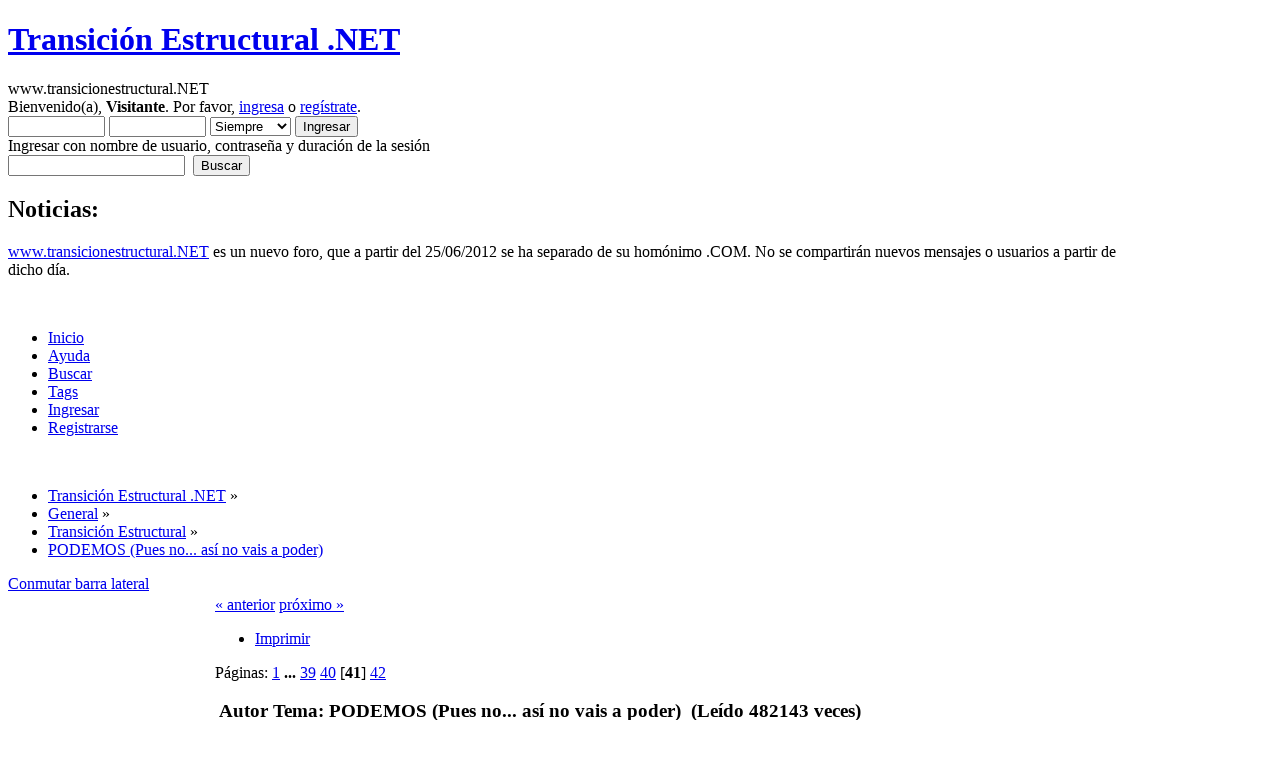

--- FILE ---
content_type: text/html; charset=UTF-8
request_url: https://www.transicionestructural.net/index.php?topic=2192.600
body_size: 17824
content:
<!DOCTYPE html PUBLIC "-//W3C//DTD XHTML 1.0 Transitional//EN" "http://www.w3.org/TR/xhtml1/DTD/xhtml1-transitional.dtd">
<html xmlns="http://www.w3.org/1999/xhtml">
<head>
	<link rel="stylesheet" type="text/css" href="https://www.transicionestructural.net/Themes/transicionestructural/css/index.css?fin20" />
	<link rel="stylesheet" type="text/css" href="https://www.transicionestructural.net/Themes/default/css/webkit.css" />
	<script type="text/javascript">
if(self != top) { top.location = self.location; }
</script>
	<script type="text/javascript" src="https://www.transicionestructural.net/Themes/default/scripts/script.js?fin20"></script>
	<script type="text/javascript" src="https://www.transicionestructural.net/Themes/transicionestructural/scripts/theme.js?fin20"></script>
	<script type="text/javascript"><!-- // --><![CDATA[
		var smf_theme_url = "https://www.transicionestructural.net/Themes/transicionestructural";
		var smf_default_theme_url = "https://www.transicionestructural.net/Themes/default";
		var smf_images_url = "https://www.transicionestructural.net/Themes/transicionestructural/images";
		var smf_scripturl = "https://www.transicionestructural.net/index.php?PHPSESSID=vfug4ub2a9taitjrc3jdf6oc73&amp;";
		var smf_iso_case_folding = false;
		var smf_charset = "UTF-8";
		var ajax_notification_text = "Cargando...";
		var ajax_notification_cancel_text = "Cancelar";
	// ]]></script>
	<meta http-equiv="Content-Type" content="text/html; charset=UTF-8" />
	<meta name="description" content="PODEMOS (Pues no... así no vais a poder)" />
	<meta name="keywords" content="economia, crisis, españa, corrupción, burbuja" />
	<script language="JavaScript" type="text/javascript" src="https://www.transicionestructural.net/Themes/default/scripts/multi.js"></script>
		<title>PODEMOS (Pues no... así no vais a poder)</title>
	<link rel="canonical" href="https://www.transicionestructural.net/index.php?topic=2192.600" />
	<link rel="help" href="https://www.transicionestructural.net/index.php?PHPSESSID=vfug4ub2a9taitjrc3jdf6oc73&amp;action=help" />
	<link rel="search" href="https://www.transicionestructural.net/index.php?PHPSESSID=vfug4ub2a9taitjrc3jdf6oc73&amp;action=search" />
	<link rel="contents" href="https://www.transicionestructural.net/index.php?PHPSESSID=vfug4ub2a9taitjrc3jdf6oc73&amp;" />
	<link rel="alternate" type="application/rss+xml" title="Transición Estructural .NET - RSS" href="https://www.transicionestructural.net/index.php?PHPSESSID=vfug4ub2a9taitjrc3jdf6oc73&amp;type=rss;action=.xml" />
	<link rel="prev" href="https://www.transicionestructural.net/index.php?PHPSESSID=vfug4ub2a9taitjrc3jdf6oc73&amp;topic=2192.0;prev_next=prev" />
	<link rel="next" href="https://www.transicionestructural.net/index.php?PHPSESSID=vfug4ub2a9taitjrc3jdf6oc73&amp;topic=2192.0;prev_next=next" />
	<link rel="index" href="https://www.transicionestructural.net/index.php?PHPSESSID=vfug4ub2a9taitjrc3jdf6oc73&amp;board=1.0" />
	<link rel="stylesheet" type="text/css" id="portal_css" href="https://www.transicionestructural.net/Themes/default/css/portal.css" />
	<script type="text/javascript" src="https://www.transicionestructural.net/Themes/default/scripts/portal.js?233"></script>
	<script language="JavaScript" type="text/javascript"><!-- // --><![CDATA[
		var sp_images_url = "https://www.transicionestructural.net/Themes/transicionestructural/images/sp";
		function sp_collapseBlock(id)
		{
			mode = document.getElementById("sp_block_" + id).style.display == "" ? 0 : 1;
			document.cookie = "sp_block_" + id + "=" + (mode ? 0 : 1);
			document.getElementById("sp_collapse_" + id).src = smf_images_url + (mode ? "/collapse.gif" : "/expand.gif");
			document.getElementById("sp_block_" + id).style.display = mode ? "" : "none";
		}
		function sp_collapseSide(id)
		{
			var sp_sides = new Array();
			sp_sides[1] = "sp_left";
			sp_sides[4] = "sp_right";
			mode = document.getElementById(sp_sides[id]).style.display == "" ? 0 : 1;
			document.cookie = sp_sides[id] + "=" + (mode ? 0 : 1);
			document.getElementById("sp_collapse_side" + id).src = sp_images_url + (mode ? "/collapse.png" : "/expand.png");
			document.getElementById(sp_sides[id]).style.display = mode ? "" : "none";
		}
		window.addEventListener("load", sp_image_resize, false);
	// ]]></script>
        <!-- App Indexing for Google Search -->
        <link href="android-app://com.quoord.tapatalkpro.activity/tapatalk/www.transicionestructural.net/?location=topic&amp;fid=1&amp;tid=2192&amp;perpage=15&amp;page=41&amp;channel=google-indexing" rel="alternate" />
        <link href="ios-app://307880732/tapatalk/www.transicionestructural.net/?location=topic&amp;fid=1&amp;tid=2192&amp;perpage=15&amp;page=41&amp;channel=google-indexing" rel="alternate" />
        
        <meta property="al:android:package" content="com.quoord.tapatalkpro.activity" />
        <meta property="al:android:url" content="tapatalk://www.transicionestructural.net/?location=topic&amp;fid=1&amp;tid=2192&amp;perpage=15&amp;page=41&amp;channel=facebook-indexing" />
        <meta property="al:android:app_name" content="Tapatalk" />
        <meta property="al:ios:url" content="tapatalk://www.transicionestructural.net/?location=topic&amp;fid=1&amp;tid=2192&amp;perpage=15&amp;page=41&amp;channel=facebook-indexing" />
        <meta property="al:ios:app_store_id" content="307880732" />
        <meta property="al:ios:app_name" content="Tapatalk" />
        
        <!-- twitter app card start-->
        <!-- https://dev.twitter.com/docs/cards/types/app-card -->
        <meta name="twitter:card" content="summary" />
        <meta name="twitter:site" content="@tapatalk" />
        <meta name="twitter:title" content="PODEMOS (Pues no... así no vais a poder)" />
        <meta name="twitter:description" content="PODEMOS (Pues no... así no vais a poder)" />
        <meta name="twitter:image" content="https://www.transicionestructural.net/mobiquo/smartbanner/images/tapatalk-banner-logo.png" />
        <meta name="twitter:app:id:iphone" content="307880732" />
        <meta name="twitter:app:url:iphone" content="tapatalk://www.transicionestructural.net/?location=topic&amp;fid=1&amp;tid=2192&amp;perpage=15&amp;page=41&amp;channel=twitter-indexing" />
        <meta name="twitter:app:id:ipad" content="307880732" />
        <meta name="twitter:app:url:ipad" content="tapatalk://www.transicionestructural.net/?location=topic&amp;fid=1&amp;tid=2192&amp;perpage=15&amp;page=41&amp;channel=twitter-indexing" />
        <meta name="twitter:app:id:googleplay" content="com.quoord.tapatalkpro.activity" />
        <meta name="twitter:app:url:googleplay" content="tapatalk://www.transicionestructural.net/?location=topic&amp;fid=1&amp;tid=2192&amp;perpage=15&amp;page=41&amp;channel=twitter-indexing" />
        <!-- twitter app card -->
        

	<script type="text/javascript"><!-- // --><![CDATA[
		var _gaq = _gaq || [];
		_gaq.push(['_setAccount', 'UA-32942036-1']);
		_gaq.push(['_trackPageview']);

		(function() {
			var ga = document.createElement('script'); ga.type = 'text/javascript'; ga.async = true;
			ga.src = ('https:' == document.location.protocol ? 'https://ssl' : 'http://www') + '.google-analytics.com/ga.js';
			var s = document.getElementsByTagName('script')[0]; s.parentNode.insertBefore(ga, s);
		})();
	// ]]></script>
</head>
<body >
<div id="wrapper" style="width: 90%">
	<div id="header"><div class="frame">
		<div id="top_section">
			<h1 class="forumtitle">
				<a href="https://www.transicionestructural.net/index.php?PHPSESSID=vfug4ub2a9taitjrc3jdf6oc73&amp;">Transición Estructural .NET</a>
			</h1>
			<img id="upshrink" src="https://www.transicionestructural.net/Themes/transicionestructural/images/upshrink.png" alt="*" title="Encoger o expandir encabezado." style="display: none;" />
			<div id="siteslogan" class="floatright">www.transicionestructural.NET</div>
		</div>
		<div id="upper_section" class="middletext">
			<div class="user">
				<script type="text/javascript" src="https://www.transicionestructural.net/Themes/default/scripts/sha1.js"></script>
				<form id="guest_form" action="https://www.transicionestructural.net/index.php?PHPSESSID=vfug4ub2a9taitjrc3jdf6oc73&amp;action=login2" method="post" accept-charset="UTF-8"  onsubmit="hashLoginPassword(this, '4536a00745a6e13fcac149695e0d60fc');">
					<div class="info">Bienvenido(a), <b>Visitante</b>. Por favor, <a href="https://www.transicionestructural.net/index.php?PHPSESSID=vfug4ub2a9taitjrc3jdf6oc73&amp;action=login">ingresa</a> o <a href="https://www.transicionestructural.net/index.php?PHPSESSID=vfug4ub2a9taitjrc3jdf6oc73&amp;action=register">regístrate</a>.</div>
					<input type="text" name="user" size="10" class="input_text" />
					<input type="password" name="passwrd" size="10" class="input_password" />
					<select name="cookielength">
						<option value="60">1 Hora</option>
						<option value="1440">1 Día</option>
						<option value="10080">1 Semana</option>
						<option value="43200">1 Mes</option>
						<option value="-1" selected="selected">Siempre</option>
					</select>
					<input type="submit" value="Ingresar" class="button_submit" /><br />
					<div class="info">Ingresar con nombre de usuario, contraseña y duración de la sesión</div>
					<input type="hidden" name="hash_passwrd" value="" />
				</form>
			</div>
			<div class="news normaltext">
				<form id="search_form" action="https://www.transicionestructural.net/index.php?PHPSESSID=vfug4ub2a9taitjrc3jdf6oc73&amp;action=search2" method="post" accept-charset="UTF-8">
					<input type="text" name="search" value="" class="input_text" />&nbsp;
					<input type="submit" name="submit" value="Buscar" class="button_submit" />
					<input type="hidden" name="advanced" value="0" />
					<input type="hidden" name="topic" value="2192" /></form>
				<h2>Noticias: </h2>
				<p><a href="http://www.transicionestructural.NET" rel="nofollow" class="bbc_link" target="_blank">www.transicionestructural.NET</a> es un nuevo foro, que a partir del 25/06/2012 se ha separado de su homónimo .COM. No se compartirán nuevos mensajes o usuarios a partir de dicho día.</p>
			</div>
		</div>
		<br class="clear" />
		<script type="text/javascript"><!-- // --><![CDATA[
			var oMainHeaderToggle = new smc_Toggle({
				bToggleEnabled: true,
				bCurrentlyCollapsed: false,
				aSwappableContainers: [
					'upper_section'
				],
				aSwapImages: [
					{
						sId: 'upshrink',
						srcExpanded: smf_images_url + '/upshrink.png',
						altExpanded: 'Encoger o expandir encabezado.',
						srcCollapsed: smf_images_url + '/upshrink2.png',
						altCollapsed: 'Encoger o expandir encabezado.'
					}
				],
				oThemeOptions: {
					bUseThemeSettings: false,
					sOptionName: 'collapse_header',
					sSessionVar: 'ce7e5b735',
					sSessionId: '4536a00745a6e13fcac149695e0d60fc'
				},
				oCookieOptions: {
					bUseCookie: true,
					sCookieName: 'upshrink'
				}
			});
		// ]]></script>
		<div id="main_menu">
			<ul class="dropmenu" id="menu_nav">
				<li id="button_home">
					<a class="active firstlevel" href="https://www.transicionestructural.net/index.php?PHPSESSID=vfug4ub2a9taitjrc3jdf6oc73&amp;">
						<span class="last firstlevel">Inicio</span>
					</a>
				</li>
				<li id="button_help">
					<a class="firstlevel" href="https://www.transicionestructural.net/index.php?PHPSESSID=vfug4ub2a9taitjrc3jdf6oc73&amp;action=help">
						<span class="firstlevel">Ayuda</span>
					</a>
				</li>
				<li id="button_search">
					<a class="firstlevel" href="https://www.transicionestructural.net/index.php?PHPSESSID=vfug4ub2a9taitjrc3jdf6oc73&amp;action=search">
						<span class="firstlevel">Buscar</span>
					</a>
				</li>
				<li id="button_tags">
					<a class="firstlevel" href="https://www.transicionestructural.net/index.php?PHPSESSID=vfug4ub2a9taitjrc3jdf6oc73&amp;action=tags">
						<span class="firstlevel">Tags</span>
					</a>
				</li>
				<li id="button_login">
					<a class="firstlevel" href="https://www.transicionestructural.net/index.php?PHPSESSID=vfug4ub2a9taitjrc3jdf6oc73&amp;action=login">
						<span class="firstlevel">Ingresar</span>
					</a>
				</li>
				<li id="button_register">
					<a class="firstlevel" href="https://www.transicionestructural.net/index.php?PHPSESSID=vfug4ub2a9taitjrc3jdf6oc73&amp;action=register">
						<span class="last firstlevel">Registrarse</span>
					</a>
				</li>
			</ul>
		</div>
		<br class="clear" />
	</div></div>
	<div id="content_section"><div class="frame">
		<div id="main_content_section">
	<div class="navigate_section">
		<ul>
			<li>
				<a href="https://www.transicionestructural.net/index.php?PHPSESSID=vfug4ub2a9taitjrc3jdf6oc73&amp;"><span>Transición Estructural .NET</span></a> &#187;
			</li>
			<li>
				<a href="https://www.transicionestructural.net/index.php?PHPSESSID=vfug4ub2a9taitjrc3jdf6oc73&amp;#c1"><span>General</span></a> &#187;
			</li>
			<li>
				<a href="https://www.transicionestructural.net/index.php?PHPSESSID=vfug4ub2a9taitjrc3jdf6oc73&amp;board=1.0"><span>Transición Estructural</span></a> &#187;
			</li>
			<li class="last">
				<a href="https://www.transicionestructural.net/index.php?PHPSESSID=vfug4ub2a9taitjrc3jdf6oc73&amp;topic=2192.0"><span>PODEMOS (Pues no... así no vais a poder)</span></a>
			</li>
		</ul>
	</div>
	<div class="sp_right sp_fullwidth">
		<a href="#side" onclick="return sp_collapseSide(1)"><span><div id="sp_collapse_side1" class="boton_toggle_sidebar" alt="collapse">Conmutar barra lateral</div></span></a>
	</div>
	<table id="sp_main">
		<tr>
			<td id="sp_left" width="200">
	<h3 class="catbg"><span class="left"></span>
		<a class="sp_float_right" style="padding-top: 7px;" href="javascript:void(0);" onclick="sp_collapseBlock('24')"><img id="sp_collapse_24" src="https://www.transicionestructural.net/Themes/transicionestructural/images/collapse.gif" alt="*" /></a>
		Blog
	</h3>
	<div id="sp_block_24">
		<div class="windowbg">
			<span class="topslice"><span></span></span>
			<div class="sp_block">
								<a href="http://transicionestructural.blogspot.com" target='new'>Blog de Transición Estructural</a>
			</div>
			<span class="botslice"><span></span></span>
		</div>
	</div>
	<br />
	<h3 class="catbg"><span class="left"></span>
		<a class="sp_float_right" style="padding-top: 7px;" href="javascript:void(0);" onclick="sp_collapseBlock('15')"><img id="sp_collapse_15" src="https://www.transicionestructural.net/Themes/transicionestructural/images/collapse.gif" alt="*" /></a>
		Últimos mensajes
	</h3>
	<div id="sp_block_15">
		<div class="windowbg">
			<span class="topslice"><span></span></span>
			<div class="sp_block">
								<a href="https://www.transicionestructural.net/index.php?PHPSESSID=vfug4ub2a9taitjrc3jdf6oc73&amp;topic=2638.msg254615;topicseen#new">Re:PPCC: Pisitófilos Creditófagos. Invierno 2025 </a> <span class="smalltext">por <a href="https://www.transicionestructural.net/index.php?PHPSESSID=vfug4ub2a9taitjrc3jdf6oc73&amp;action=profile;u=8320">asustadísimos</a><br />[<strong>Hoy</strong> a las 02:24:49]</span><br /><hr />
								<a href="https://www.transicionestructural.net/index.php?PHPSESSID=vfug4ub2a9taitjrc3jdf6oc73&amp;topic=2638.msg254614;topicseen#new">Re:PPCC: Pisitófilos Creditófagos. Invierno 2025 </a> <span class="smalltext">por <a href="https://www.transicionestructural.net/index.php?PHPSESSID=vfug4ub2a9taitjrc3jdf6oc73&amp;action=profile;u=1022">muyuu</a><br />[<strong>Hoy</strong> a las 02:13:32]</span><br /><hr />
								<a href="https://www.transicionestructural.net/index.php?PHPSESSID=vfug4ub2a9taitjrc3jdf6oc73&amp;topic=2638.msg254612;topicseen#new">Re:PPCC: Pisitófilos Creditófagos. Invierno 2025 </a> <span class="smalltext">por <a href="https://www.transicionestructural.net/index.php?PHPSESSID=vfug4ub2a9taitjrc3jdf6oc73&amp;action=profile;u=8320">asustadísimos</a><br />[<strong>Hoy</strong> a las 01:33:02]</span><br /><hr />
								<a href="https://www.transicionestructural.net/index.php?PHPSESSID=vfug4ub2a9taitjrc3jdf6oc73&amp;topic=2638.msg254610;topicseen#new">Re:PPCC: Pisitófilos Creditófagos. Invierno 2025 </a> <span class="smalltext">por <a href="https://www.transicionestructural.net/index.php?PHPSESSID=vfug4ub2a9taitjrc3jdf6oc73&amp;action=profile;u=8320">asustadísimos</a><br />[<strong>Hoy</strong> a las 00:55:50]</span><br /><hr />
								<a href="https://www.transicionestructural.net/index.php?PHPSESSID=vfug4ub2a9taitjrc3jdf6oc73&amp;topic=2638.msg254609;topicseen#new">Re:PPCC: Pisitófilos Creditófagos. Invierno 2025 </a> <span class="smalltext">por <a href="https://www.transicionestructural.net/index.php?PHPSESSID=vfug4ub2a9taitjrc3jdf6oc73&amp;action=profile;u=19" style="color: #FF0000;">pollo</a><br />[<strong>Hoy</strong> a las 00:33:15]</span><br /><hr />
								<a href="https://www.transicionestructural.net/index.php?PHPSESSID=vfug4ub2a9taitjrc3jdf6oc73&amp;topic=2638.msg254608;topicseen#new">Re:PPCC: Pisitófilos Creditófagos. Invierno 2025 </a> <span class="smalltext">por <a href="https://www.transicionestructural.net/index.php?PHPSESSID=vfug4ub2a9taitjrc3jdf6oc73&amp;action=profile;u=27" style="color: #FF0000;">tomasjos</a><br />[<strong>Ayer</strong> a las 22:18:16]</span><br /><hr />
								<a href="https://www.transicionestructural.net/index.php?PHPSESSID=vfug4ub2a9taitjrc3jdf6oc73&amp;topic=2638.msg254607;topicseen#new">Re:PPCC: Pisitófilos Creditófagos. Invierno 2025 </a> <span class="smalltext">por <a href="https://www.transicionestructural.net/index.php?PHPSESSID=vfug4ub2a9taitjrc3jdf6oc73&amp;action=profile;u=1022">muyuu</a><br />[<strong>Ayer</strong> a las 22:14:11]</span><br /><hr />
								<a href="https://www.transicionestructural.net/index.php?PHPSESSID=vfug4ub2a9taitjrc3jdf6oc73&amp;topic=2638.msg254606;topicseen#new">Re:PPCC: Pisitófilos Creditófagos. Invierno 2025 </a> <span class="smalltext">por <a href="https://www.transicionestructural.net/index.php?PHPSESSID=vfug4ub2a9taitjrc3jdf6oc73&amp;action=profile;u=27" style="color: #FF0000;">tomasjos</a><br />[<strong>Ayer</strong> a las 22:00:07]</span><br /><hr />
								<a href="https://www.transicionestructural.net/index.php?PHPSESSID=vfug4ub2a9taitjrc3jdf6oc73&amp;topic=2638.msg254605;topicseen#new">Re:PPCC: Pisitófilos Creditófagos. Invierno 2025 </a> <span class="smalltext">por <a href="https://www.transicionestructural.net/index.php?PHPSESSID=vfug4ub2a9taitjrc3jdf6oc73&amp;action=profile;u=7808">senslev</a><br />[<strong>Ayer</strong> a las 21:56:15]</span><br /><hr />
								<a href="https://www.transicionestructural.net/index.php?PHPSESSID=vfug4ub2a9taitjrc3jdf6oc73&amp;topic=2638.msg254604;topicseen#new">Re:PPCC: Pisitófilos Creditófagos. Invierno 2025 </a> <span class="smalltext">por <a href="https://www.transicionestructural.net/index.php?PHPSESSID=vfug4ub2a9taitjrc3jdf6oc73&amp;action=profile;u=228">Derby</a><br />[<strong>Ayer</strong> a las 21:33:58]</span><br />
			</div>
			<span class="botslice"><span></span></span>
		</div>
	</div>
	<br />
	<h3 class="catbg"><span class="left"></span>
		<a class="sp_float_right" style="padding-top: 7px;" href="javascript:void(0);" onclick="sp_collapseBlock('20')"><img id="sp_collapse_20" src="https://www.transicionestructural.net/Themes/transicionestructural/images/collapse.gif" alt="*" /></a>
		Temas mas recientes
	</h3>
	<div id="sp_block_20">
		<div class="windowbg">
			<span class="topslice"><span></span></span>
			<div class="sp_block">
								<a href="https://www.transicionestructural.net/index.php?PHPSESSID=vfug4ub2a9taitjrc3jdf6oc73&amp;topic=2638.msg254615;topicseen#new">PPCC: Pisitófilos Creditófagos. Invierno 2025 </a> <span class="smalltext">por <a href="https://www.transicionestructural.net/index.php?PHPSESSID=vfug4ub2a9taitjrc3jdf6oc73&amp;action=profile;u=8320">asustadísimos</a><br />[<strong>Hoy</strong> a las 02:24:49]</span><br /><hr />
								<a href="https://www.transicionestructural.net/index.php?PHPSESSID=vfug4ub2a9taitjrc3jdf6oc73&amp;topic=1285.msg254520;topicseen#new">El fin del trabajo</a> <span class="smalltext">por <a href="https://www.transicionestructural.net/index.php?PHPSESSID=vfug4ub2a9taitjrc3jdf6oc73&amp;action=profile;u=1022">muyuu</a><br />[Enero 10, 2026, 19:08:59 pm]</span><br /><hr />
								<a href="https://www.transicionestructural.net/index.php?PHPSESSID=vfug4ub2a9taitjrc3jdf6oc73&amp;topic=2634.msg254479;topicseen#new">La burbuja de la IA</a> <span class="smalltext">por <a href="https://www.transicionestructural.net/index.php?PHPSESSID=vfug4ub2a9taitjrc3jdf6oc73&amp;action=profile;u=1022">muyuu</a><br />[Enero 09, 2026, 13:00:09 pm]</span><br /><hr />
								<a href="https://www.transicionestructural.net/index.php?PHPSESSID=vfug4ub2a9taitjrc3jdf6oc73&amp;topic=1246.msg254475;topicseen#new">Hilo de Infográficos</a> <span class="smalltext">por <a href="https://www.transicionestructural.net/index.php?PHPSESSID=vfug4ub2a9taitjrc3jdf6oc73&amp;action=profile;u=1022">muyuu</a><br />[Enero 09, 2026, 12:01:10 pm]</span><br />
			</div>
			<span class="botslice"><span></span></span>
		</div>
	</div>
	<br />
			</td>
			<td id="sp_center">
			<a id="top"></a>
			<span id="reputation_menu" style="visibility: hidden; display: none;">
				<div class="windowbg2">
					<strong>Add to Reputation: <span id="reputation_name">&nbsp;</span></strong>
					<fieldset>
						<legend>What do you think of this post?</legend>
						<form id="reputation_form" name="reputation_form" action="https://www.transicionestructural.net/index.php?PHPSESSID=vfug4ub2a9taitjrc3jdf6oc73&amp;action=modifykarma" method="post" accept-charset="UTF-8" class="reputation_form" onsubmit="aReputation[0].sendRep(); return false;">
							<input type="radio" name="type" value="agree" disabled="disabled" /> I agree
							<input type="radio" name="type" value="disagree" checked="checked" /> I disagree
							<span id="reputation_fields">&nbsp;</span>
							<br />
							Comment: <input type="text" name="reputation_comment" /><br />
							<br />
							<input type="submit" value="Submit" />
							<input type="hidden" name="topic" value="2192.600" />
							<input type="hidden" id="sessionid" name="ce7e5b735" value="4536a00745a6e13fcac149695e0d60fc" />
						</form>
					</fieldset>
					<script language="JavaScript" type="text/javascript"><!-- // -->
						// Ajaxify that reputation box!
						if (typeof(window.XMLHttpRequest) != "undefined")
						{
							aReputation[0] = new Reputation({
								sBackReference: "aReputation[0]",
								sScriptUrl: "https://www.transicionestructural.net/index.php?PHPSESSID=vfug4ub2a9taitjrc3jdf6oc73&amp;"
							});
						}
					</script>
				</div>
			</span>
			<a id="msg192335"></a>
			<div class="pagesection">
				<div class="nextlinks"><a href="https://www.transicionestructural.net/index.php?PHPSESSID=vfug4ub2a9taitjrc3jdf6oc73&amp;topic=2192.0;prev_next=prev#new">&laquo; anterior</a> <a href="https://www.transicionestructural.net/index.php?PHPSESSID=vfug4ub2a9taitjrc3jdf6oc73&amp;topic=2192.0;prev_next=next#new">próximo &raquo;</a></div>
		<div class="buttonlist floatright">
			<ul>
				<li><a class="button_strip_print" href="https://www.transicionestructural.net/index.php?PHPSESSID=vfug4ub2a9taitjrc3jdf6oc73&amp;action=printpage;topic=2192.0" rel="new_win nofollow"><span class="last">Imprimir</span></a></li>
			</ul>
		</div>
				<div class="pagelinks floatleft">Páginas: <a class="navPages" href="https://www.transicionestructural.net/index.php?PHPSESSID=vfug4ub2a9taitjrc3jdf6oc73&amp;topic=2192.0">1</a> <span style="font-weight: bold;" onclick="expandPages(this, 'https://www.transicionestructural.net/index.php'+'?topic=2192.%1$d', 15, 570, 15);" onmouseover="this.style.cursor = 'pointer';"> ... </span><a class="navPages" href="https://www.transicionestructural.net/index.php?PHPSESSID=vfug4ub2a9taitjrc3jdf6oc73&amp;topic=2192.570">39</a> <a class="navPages" href="https://www.transicionestructural.net/index.php?PHPSESSID=vfug4ub2a9taitjrc3jdf6oc73&amp;topic=2192.585">40</a> [<strong>41</strong>] <a class="navPages" href="https://www.transicionestructural.net/index.php?PHPSESSID=vfug4ub2a9taitjrc3jdf6oc73&amp;topic=2192.615">42</a> </div>
			</div>
			<div id="forumposts">
				<div class="cat_bar">
					<h3 class="catbg">
						<img src="https://www.transicionestructural.net/Themes/transicionestructural/images/topic/veryhot_post.gif" align="bottom" alt="" />
						<span id="author">Autor</span>
						Tema: PODEMOS (Pues no... así no vais a poder) &nbsp;(Leído 482143 veces)
					</h3>
				</div>
				<p id="whoisviewing" class="smalltext">0 Usuarios y 2 Visitantes están viendo este tema.
				</p>
		<script language="JavaScript" type="text/javascript">
		var thank_you_ajax_url = smf_scripturl + '?action=thankyouajax;topic=2192';

		function thankyou(msg_id) {
			// Follow the link if no ajax support...
			if (!window.XMLHttpRequest)
				return true;

			// Standard Variables
			var elementName = "ThankOMaticID" + msg_id;
			var elementButton = "buttonThxID" + msg_id;
			var elementLockButton = "thank_lock_button_" + msg_id;
			var elementDeleteButton = "thank_delete_button_" + msg_id;

			// Tell him that something loading :)
			ajax_indicator(true);

			// Remove the Thank You Button :)
			document.getElementById(elementButton).style.display = "none";
			document.getElementById(elementLockButton).style.display = "none";
			document.getElementById(elementDeleteButton).style.display = "none";

			var thank_you_ajax_thx = thank_you_ajax_url + ";sa=thx;msg=" + msg_id;
			var data = ThankYouLoadTextData(thank_you_ajax_thx, elementName, elementButton, elementDeleteButton, elementLockButton);

			return !data;
		}

		function ThankYouLoadTextData(url, elementName, elementButton, elementDeleteButton, elementLockButton) {
			if (!window.XMLHttpRequest)
				return false;

			request = new XMLHttpRequest();
			request.onreadystatechange = function() {
				if (request.readyState != 4)
					return;
				if (request.responseText != null && request.status == 200) {
					if (request.responseText.substr(0, 7) == "#ERROR#") {
						setInnerHTML(document.getElementById("Error" + elementName), request.responseText.substr(7));
						document.getElementById(elementName).style.display = "block";
						document.getElementById(elementButton).style.display = "inline";
						document.getElementById(elementLockButton).style.display = "none";
						document.getElementById(elementDeleteButton).style.display = "none";
						ajax_indicator(false);
					}
					else {
						document.getElementById(elementName).style.display = "block";
						setInnerHTML(document.getElementById(elementName), request.responseText);
						document.getElementById(elementButton).style.display = "none";
						document.getElementById(elementLockButton).style.display = "inline";
						document.getElementById(elementDeleteButton).style.display = "inline";
						ajax_indicator(false);
					}
					return false;
				}
				else {
					return true;
				}
			}
			// Load the Request!
			request.open("GET", url, true);
			request.send(null);
			return request;
		}
		</script>
				<form action="https://www.transicionestructural.net/index.php?PHPSESSID=vfug4ub2a9taitjrc3jdf6oc73&amp;action=quickmod2;topic=2192.600" method="post" accept-charset="UTF-8" name="quickModForm" id="quickModForm" style="margin: 0;" onsubmit="return oQuickModify.bInEditMode ? oQuickModify.modifySave('4536a00745a6e13fcac149695e0d60fc', 'ce7e5b735') : false">
				<div class="windowbg">
					<span class="topslice"><span></span></span>
					<div class="post_wrapper">
						<div class="poster">
							<h4>
								<a href="https://www.transicionestructural.net/index.php?PHPSESSID=vfug4ub2a9taitjrc3jdf6oc73&amp;action=profile;u=57" title="Ver perfil de Saturio">Saturio</a>
							</h4>
							<ul class="reset smalltext" id="msg_192335_extra_info">
								<li class="postgroup">Netocrata</li>
								<li class="stars"><img src="https://www.transicionestructural.net/Themes/transicionestructural/images/star.gif" alt="*" /><img src="https://www.transicionestructural.net/Themes/transicionestructural/images/star.gif" alt="*" /><img src="https://www.transicionestructural.net/Themes/transicionestructural/images/star.gif" alt="*" /><img src="https://www.transicionestructural.net/Themes/transicionestructural/images/star.gif" alt="*" /></li>
								<li>Gracias</li>
								<li>-Dadas: 897</li>
								<li>-Recibidas: 29712</li>
								<li class="avatar">
									<a href="https://www.transicionestructural.net/index.php?PHPSESSID=vfug4ub2a9taitjrc3jdf6oc73&amp;action=profile;u=57">
										<img class="avatar" src="/avs/avatar_57_1321229263.png" alt="" />
									</a>
								</li>
								<li class="postcount">Mensajes: 3863</li>
							<li class="karma">Nivel: 706</li>
							<li class="karma_allow repbars">
									<img src="https://www.transicionestructural.net/Themes/transicionestructural/images/karma_good_basic.gif" title="Saturio Sus opiniones inspiran a los demás." alt="Saturio Sus opiniones inspiran a los demás." /><img src="https://www.transicionestructural.net/Themes/transicionestructural/images/karma_good_basic.gif" title="Saturio Sus opiniones inspiran a los demás." alt="Saturio Sus opiniones inspiran a los demás." /><img src="https://www.transicionestructural.net/Themes/transicionestructural/images/karma_good_basic.gif" title="Saturio Sus opiniones inspiran a los demás." alt="Saturio Sus opiniones inspiran a los demás." /><img src="https://www.transicionestructural.net/Themes/transicionestructural/images/karma_good_basic.gif" title="Saturio Sus opiniones inspiran a los demás." alt="Saturio Sus opiniones inspiran a los demás." /><img src="https://www.transicionestructural.net/Themes/transicionestructural/images/karma_good_basic.gif" title="Saturio Sus opiniones inspiran a los demás." alt="Saturio Sus opiniones inspiran a los demás." /><img src="https://www.transicionestructural.net/Themes/transicionestructural/images/karma_good_basic.gif" title="Saturio Sus opiniones inspiran a los demás." alt="Saturio Sus opiniones inspiran a los demás." /><img src="https://www.transicionestructural.net/Themes/transicionestructural/images/karma_good_super.gif" title="Saturio Sus opiniones inspiran a los demás." alt="Saturio Sus opiniones inspiran a los demás." /><img src="https://www.transicionestructural.net/Themes/transicionestructural/images/karma_good_super.gif" title="Saturio Sus opiniones inspiran a los demás." alt="Saturio Sus opiniones inspiran a los demás." /><img src="https://www.transicionestructural.net/Themes/transicionestructural/images/karma_good_super.gif" title="Saturio Sus opiniones inspiran a los demás." alt="Saturio Sus opiniones inspiran a los demás." /><img src="https://www.transicionestructural.net/Themes/transicionestructural/images/karma_good_super.gif" title="Saturio Sus opiniones inspiran a los demás." alt="Saturio Sus opiniones inspiran a los demás." /><img src="https://www.transicionestructural.net/Themes/transicionestructural/images/karma_good_super.gif" title="Saturio Sus opiniones inspiran a los demás." alt="Saturio Sus opiniones inspiran a los demás." /><img src="https://www.transicionestructural.net/Themes/transicionestructural/images/karma_good_super.gif" title="Saturio Sus opiniones inspiran a los demás." alt="Saturio Sus opiniones inspiran a los demás." />
							</li>
								<li class="profile">
									<ul>
										<li><a href="https://www.transicionestructural.net/index.php?PHPSESSID=vfug4ub2a9taitjrc3jdf6oc73&amp;action=profile;u=57"><img src="https://www.transicionestructural.net/Themes/transicionestructural/images/icons/profile_sm.gif" alt="Ver Perfil" title="Ver Perfil" /></a></li>
									</ul>
								</li>
							</ul>
						</div>
						<div class="postarea">
							<div class="flow_hidden">
								<div class="keyinfo">
									<div class="messageicon">
										<img src="https://www.transicionestructural.net/Themes/transicionestructural/images/post/xx.gif" alt="" />
									</div>
									<h5 id="subject_192335">
										<a href="https://www.transicionestructural.net/index.php?PHPSESSID=vfug4ub2a9taitjrc3jdf6oc73&amp;topic=2192.msg192335#msg192335" rel="nofollow">Re:PODEMOS (Pues no... así no vais a poder)</a>
									</h5>
									<div class="smalltext">&#171; <strong>Respuesta #600 en:</strong> Mayo 12, 2021, 15:37:00 pm &#187;</div>
									<div id="msg_192335_quick_mod"></div>
								</div>
					<span id="thank_lock_button_192335" style="display: none;"></span>
					<span id="thank_delete_button_192335" style="display: none;"></span>
							</div>
							<div class="post">
								<div class="inner" id="msg_192335"><div class="quoteheader"><div class="topslice_quote"><a href="https://www.transicionestructural.net/index.php?PHPSESSID=vfug4ub2a9taitjrc3jdf6oc73&amp;topic=2192.msg192327#msg192327">Cita de: bluebeetle en Mayo 12, 2021, 14:33:23 pm</a></div></div><blockquote class="bbc_standard_quote"><em>Animus iocandi</em><br /><br />Llegó el día. PIT se ha cortado la coleta. <br /><a href="https://www.lavanguardia.com/politica/20210512/7448585/pablo-iglesias-deja-coletas.html" rel="nofollow" class="bbc_link" target="_blank">https://www.lavanguardia.com/politica/20210512/7448585/pablo-iglesias-deja-coletas.html</a><br /><br />Ya se ha dado la primera condición, ¿lo veremos de presidente en unos años como dijo RGCIM? ¿se ablandará su discurso y se acercará al del PSOE como dice Marv? ¿Será presidente por el PSOE??? <br /><br /><br />R.G.C.I.M. dijo el 24/11/2014 <br /><a href="https://www.transicionestructural.net/index.php?PHPSESSID=vfug4ub2a9taitjrc3jdf6oc73&amp;topic=2028.msg121354#msg121354" rel="nofollow" class="bbc_link" target="_blank">https://www.transicionestructural.net/index.php?topic=2028.msg121354#msg121354</a><br /><br /><div class="quoteheader"><div class="topslice_quote">Citar</div></div><blockquote class="bbc_alternate_quote">(...) <br />CPI morira en la cama, y yo habre corrido delante de los grises.<br />La T.E spañola fue hija bastarda del franquismo.<br />La T.E structural sera hija bastarda del CPI.<br /><br />Ada Colau sera ministra con medallas.<br /><strong>Pablo Iglesias se cortara la coleta y sera presidente.</strong><br />Seremos un pais deflactado.<br /><br />Habra referendum Euro SI-NO y Podemos dira que &quot;de entrada, NO&quot;, pero ganara el si.<br /><br />Y montaran otro cortijo.<br /><br />Esperemos que con incidencia en la inversion productiva segun designios del Kissinger aleman de turno.<br /><br />Porque asi lo habra decidido la MN.<br /><br />No espereis nada que no caiga por su propio peso. No ocurrira.<br />No soñeis con trabajos ni salarios de burbuja. No los tendreis.<br /><br />Excepto si matais a vuestros padres.<br />Todos.<br /><br />Sds cordiales.</blockquote><div class="quotefooter"><div class="botslice_quote"></div></div><br /><br />Marv dijo el 04/01/2015 <a href="https://www.transicionestructural.net/index.php?PHPSESSID=vfug4ub2a9taitjrc3jdf6oc73&amp;topic=2069.msg124065#msg124065" rel="nofollow" class="bbc_link" target="_blank">https://www.transicionestructural.net/index.php?topic=2069.msg124065#msg124065</a><br /><br /><div class="quoteheader"><div class="topslice_quote">Citar</div></div><blockquote class="bbc_alternate_quote">Si decimos que el que gane se comerá el marrón, es que damos el marrón como axiomático a final de 2015, y eso es lo que no está claro.<br /><br />El petardazo tendrá lugar dentro de los límites temporales del próximo gobierno sí y sólo sí ese gobierno actúa como catalizador del mismo. Pero podría ser lo contrario, un retardante. Yo una coalición r78 la veo retardante (y muy efectiva en ese propósito), y cualquier cosa que involucre Podemos, lo veo como catalizador.<br /><br />Lo que no veo es que sean sucesos desconectados, sino al contrario, vinculados.<br /><br />Ojalá Podemos y ETFT. Pero ojo, <strong>si Podemos se ppsoiza (se corta la coleta), que es lo que yo creo que pasaría de tocar pelo</strong>, estaremos en las mismas.</blockquote><div class="quotefooter"><div class="botslice_quote"></div></div></blockquote><div class="quotefooter"><div class="botslice_quote"></div></div><br />Yo también estaba con los que decían entonces que Pablo se cortaría la coleta y sería presidente.<br />Ahora ya no lo veo tan claro (lo de ser presidente, digo).</div>
							</div>
						</div>
						<div class="moderatorbar">
							<div class="smalltext modified" id="modified_192335">
							</div>
							<div class="smalltext reportlinks">
								<img src="https://www.transicionestructural.net/Themes/transicionestructural/images/ip.gif" alt="" />
								En línea
							</div>
						</div>
					</div>
									<span id="thank_lock_button_192335" style="display: none;"></span>
									<span id="thank_delete_button_192335" style="display: none;"></span>
					<span class="botslice"><span></span></span>
				</div>
		
							<div class="ThankOMatic windowbg" style="display: none;" id="ThankOMaticID192335">
									<span class="error" id="ErrorThankOMaticID192335"></span>
							</div>
				<hr class="post_separator" />
				<a id="msg192530"></a>
				<div class="windowbg2">
					<span class="topslice"><span></span></span>
					<div class="post_wrapper">
						<div class="poster">
							<h4>
								<a href="https://www.transicionestructural.net/index.php?PHPSESSID=vfug4ub2a9taitjrc3jdf6oc73&amp;action=profile;u=693" title="Ver perfil de Betancourt">Betancourt</a>
							</h4>
							<ul class="reset smalltext" id="msg_192530_extra_info">
								<li class="postgroup">Novatillo</li>
								<li class="stars"><img src="https://www.transicionestructural.net/Themes/transicionestructural/images/star.gif" alt="*" /><img src="https://www.transicionestructural.net/Themes/transicionestructural/images/star.gif" alt="*" /></li>
								<li>Gracias</li>
								<li>-Dadas: 6167</li>
								<li>-Recibidas: 1984</li>
								<li class="avatar">
									<a href="https://www.transicionestructural.net/index.php?PHPSESSID=vfug4ub2a9taitjrc3jdf6oc73&amp;action=profile;u=693">
										<img class="avatar" src="/avs/avatar_693_1331898533.jpg" alt="" />
									</a>
								</li>
								<li class="postcount">Mensajes: 238</li>
							<li class="karma">Nivel: 51</li>
							<li class="karma_allow repbars">
									<img src="https://www.transicionestructural.net/Themes/transicionestructural/images/karma_good_basic.gif" title="Betancourt Se le empieza a escuchar" alt="Betancourt Se le empieza a escuchar" /><img src="https://www.transicionestructural.net/Themes/transicionestructural/images/karma_good_basic.gif" title="Betancourt Se le empieza a escuchar" alt="Betancourt Se le empieza a escuchar" /><img src="https://www.transicionestructural.net/Themes/transicionestructural/images/karma_good_basic.gif" title="Betancourt Se le empieza a escuchar" alt="Betancourt Se le empieza a escuchar" /><img src="https://www.transicionestructural.net/Themes/transicionestructural/images/karma_good_basic.gif" title="Betancourt Se le empieza a escuchar" alt="Betancourt Se le empieza a escuchar" /><img src="https://www.transicionestructural.net/Themes/transicionestructural/images/karma_good_basic.gif" title="Betancourt Se le empieza a escuchar" alt="Betancourt Se le empieza a escuchar" />
							</li>
								<li class="gender">Sexo: <img class="gender" src="https://www.transicionestructural.net/Themes/transicionestructural/images/Male.gif" alt="Masculino" /></li>
								<li class="profile">
									<ul>
										<li><a href="https://www.transicionestructural.net/index.php?PHPSESSID=vfug4ub2a9taitjrc3jdf6oc73&amp;action=profile;u=693"><img src="https://www.transicionestructural.net/Themes/transicionestructural/images/icons/profile_sm.gif" alt="Ver Perfil" title="Ver Perfil" /></a></li>
									</ul>
								</li>
							</ul>
						</div>
						<div class="postarea">
							<div class="flow_hidden">
								<div class="keyinfo">
									<div class="messageicon">
										<img src="https://www.transicionestructural.net/Themes/transicionestructural/images/post/xx.gif" alt="" />
									</div>
									<h5 id="subject_192530">
										<a href="https://www.transicionestructural.net/index.php?PHPSESSID=vfug4ub2a9taitjrc3jdf6oc73&amp;topic=2192.msg192530#msg192530" rel="nofollow">Re:PODEMOS (Pues no... así no vais a poder)</a>
									</h5>
									<div class="smalltext">&#171; <strong>Respuesta #601 en:</strong> Mayo 15, 2021, 14:26:46 pm &#187;</div>
									<div id="msg_192530_quick_mod"></div>
								</div>
					<span id="thank_lock_button_192530" style="display: none;"></span>
					<span id="thank_delete_button_192530" style="display: none;"></span>
							</div>
							<div class="post">
								<div class="inner" id="msg_192530">Podemos se fundó el 11 de marzo de 2014<br /><br />Eso que hoy se llama &quot;el 15M&quot; y de lo que hoy se cumplen 10 años, recuerdo que comenzó con otro lema y una web, &quot;Democracia Real Ya&quot;, antes de que los medios, o sus creadores, procedieran a crear el meme &quot;numero-letra&quot;, que tanto juego está dando este siglo<br /><a href="https://democraciarealya.es/" rel="nofollow" class="bbc_link" target="_blank">https://democraciarealya.es/</a><br /><br />Como verán, ahora es una página de promoción del bitcoin y otras hierbas...<br /><br />Pero siempre nos queda la maquina del tiempo de Internet, para ver que es lo que se cocía allá por la &quot;primavera&quot; de 2011<br /><br /><a href="https://web.archive.org/web/20110429110930/https://democraciarealya.es/" rel="nofollow" class="bbc_link" target="_blank">https://web.archive.org/web/20110429110930/https://democraciarealya.es/</a><br />(Qué &quot;espontáneo&quot; se ve todo, con sus hiperlinks moraditos y su sospechosamente anticipatoria firma final &quot;En pie de paz y de justicia social. <strong>Unid@s, podemos</strong>&quot;)<br /><br /><a href="https://web.archive.org/web/20110630210511/http://www.democraciarealya.es/?page_id=88" rel="nofollow" class="bbc_link" target="_blank">https://web.archive.org/web/20110630210511/http://www.democraciarealya.es/?page_id=88</a><br />(Manifiesto para indignados gatopardistas)<br /><br /><a href="https://web.archive.org/web/20110630210828/http://www.democraciarealya.es/" rel="nofollow" class="bbc_link" target="_blank">https://web.archive.org/web/20110630210828/http://www.democraciarealya.es/</a><br />(&quot;Aturem el Parlament&quot;, qué cosas y qué tiempos tan lejanos...)<br /><br />10 años después... miedo me da imaginar la cosa dentro de otros 10</div>
							</div>
						</div>
						<div class="moderatorbar">
							<div class="smalltext modified" id="modified_192530">
								&#171; <em>última modificación: Mayo 15, 2021, 15:09:30 pm por Betancourt</em> &#187;
							</div>
							<div class="smalltext reportlinks">
								<img src="https://www.transicionestructural.net/Themes/transicionestructural/images/ip.gif" alt="" />
								En línea
							</div>
						</div>
					</div>
									<span id="thank_lock_button_192530" style="display: none;"></span>
									<span id="thank_delete_button_192530" style="display: none;"></span>
					<span class="botslice"><span></span></span>
				</div>
		
							<div class="ThankOMatic windowbg2" style="display: none;" id="ThankOMaticID192530">
									<span class="error" id="ErrorThankOMaticID192530"></span>
							</div>
				<hr class="post_separator" />
				<a id="msg192533"></a>
				<div class="windowbg">
					<span class="topslice"><span></span></span>
					<div class="post_wrapper">
						<div class="poster">
							<h4>
								<a href="https://www.transicionestructural.net/index.php?PHPSESSID=vfug4ub2a9taitjrc3jdf6oc73&amp;action=profile;u=13" title="Ver perfil de wanderer">wanderer</a>
							</h4>
							<ul class="reset smalltext" id="msg_192533_extra_info">
								<li class="postgroup">Sabe de economía</li>
								<li class="stars"><img src="https://www.transicionestructural.net/Themes/transicionestructural/images/star.gif" alt="*" /><img src="https://www.transicionestructural.net/Themes/transicionestructural/images/star.gif" alt="*" /><img src="https://www.transicionestructural.net/Themes/transicionestructural/images/star.gif" alt="*" /><img src="https://www.transicionestructural.net/Themes/transicionestructural/images/star.gif" alt="*" /><img src="https://www.transicionestructural.net/Themes/transicionestructural/images/star.gif" alt="*" /></li>
								<li>Gracias</li>
								<li>-Dadas: 63682</li>
								<li>-Recibidas: 46879</li>
								<li class="avatar">
									<a href="https://www.transicionestructural.net/index.php?PHPSESSID=vfug4ub2a9taitjrc3jdf6oc73&amp;action=profile;u=13">
										<img class="avatar" src="http://i1.wp.com/www.military-history.org/wp-content/uploads/2014/04/Wittgenstein.jpg" width="125" height="125" alt="" />
									</a>
								</li>
								<li class="postcount">Mensajes: 6830</li>
							<li class="karma">Nivel: 773</li>
							<li class="karma_allow repbars">
									<img src="https://www.transicionestructural.net/Themes/transicionestructural/images/karma_good_basic.gif" title="wanderer Sus opiniones inspiran a los demás." alt="wanderer Sus opiniones inspiran a los demás." /><img src="https://www.transicionestructural.net/Themes/transicionestructural/images/karma_good_basic.gif" title="wanderer Sus opiniones inspiran a los demás." alt="wanderer Sus opiniones inspiran a los demás." /><img src="https://www.transicionestructural.net/Themes/transicionestructural/images/karma_good_basic.gif" title="wanderer Sus opiniones inspiran a los demás." alt="wanderer Sus opiniones inspiran a los demás." /><img src="https://www.transicionestructural.net/Themes/transicionestructural/images/karma_good_basic.gif" title="wanderer Sus opiniones inspiran a los demás." alt="wanderer Sus opiniones inspiran a los demás." /><img src="https://www.transicionestructural.net/Themes/transicionestructural/images/karma_good_basic.gif" title="wanderer Sus opiniones inspiran a los demás." alt="wanderer Sus opiniones inspiran a los demás." /><img src="https://www.transicionestructural.net/Themes/transicionestructural/images/karma_good_basic.gif" title="wanderer Sus opiniones inspiran a los demás." alt="wanderer Sus opiniones inspiran a los demás." /><img src="https://www.transicionestructural.net/Themes/transicionestructural/images/karma_good_super.gif" title="wanderer Sus opiniones inspiran a los demás." alt="wanderer Sus opiniones inspiran a los demás." /><img src="https://www.transicionestructural.net/Themes/transicionestructural/images/karma_good_super.gif" title="wanderer Sus opiniones inspiran a los demás." alt="wanderer Sus opiniones inspiran a los demás." /><img src="https://www.transicionestructural.net/Themes/transicionestructural/images/karma_good_super.gif" title="wanderer Sus opiniones inspiran a los demás." alt="wanderer Sus opiniones inspiran a los demás." /><img src="https://www.transicionestructural.net/Themes/transicionestructural/images/karma_good_super.gif" title="wanderer Sus opiniones inspiran a los demás." alt="wanderer Sus opiniones inspiran a los demás." /><img src="https://www.transicionestructural.net/Themes/transicionestructural/images/karma_good_super.gif" title="wanderer Sus opiniones inspiran a los demás." alt="wanderer Sus opiniones inspiran a los demás." /><img src="https://www.transicionestructural.net/Themes/transicionestructural/images/karma_good_super.gif" title="wanderer Sus opiniones inspiran a los demás." alt="wanderer Sus opiniones inspiran a los demás." />
							</li>
								<li class="profile">
									<ul>
										<li><a href="https://www.transicionestructural.net/index.php?PHPSESSID=vfug4ub2a9taitjrc3jdf6oc73&amp;action=profile;u=13"><img src="https://www.transicionestructural.net/Themes/transicionestructural/images/icons/profile_sm.gif" alt="Ver Perfil" title="Ver Perfil" /></a></li>
									</ul>
								</li>
							</ul>
						</div>
						<div class="postarea">
							<div class="flow_hidden">
								<div class="keyinfo">
									<div class="messageicon">
										<img src="https://www.transicionestructural.net/Themes/transicionestructural/images/post/xx.gif" alt="" />
									</div>
									<h5 id="subject_192533">
										<a href="https://www.transicionestructural.net/index.php?PHPSESSID=vfug4ub2a9taitjrc3jdf6oc73&amp;topic=2192.msg192533#msg192533" rel="nofollow">Re:PODEMOS (Pues no... así no vais a poder)</a>
									</h5>
									<div class="smalltext">&#171; <strong>Respuesta #602 en:</strong> Mayo 15, 2021, 16:02:08 pm &#187;</div>
									<div id="msg_192533_quick_mod"></div>
								</div>
					<span id="thank_lock_button_192533" style="display: none;"></span>
					<span id="thank_delete_button_192533" style="display: none;"></span>
							</div>
							<div class="post">
								<div class="inner" id="msg_192533"><em>Podemos</em> siempre fue una triste parodia. En su momento, engañó a muchos, pero como buenos revolucionarios, aunque fuera de revoluciones de juguete, acabaron devorándose al tiempo que emponzoñaban todo aquello a lo que se acercaban -.que en realidad, es todo, por aplicar a machamartillo la infausta tesis &quot;todo lo personal, es político&quot;.-<br /><br />No puedo dejar de traer un magnífico vídeo de PIT, trolleando a su yo del futuro:<br /><br /><a href="https://youtu.be/-HOycZjBUIw" rel="nofollow" class="bbc_link" target="_blank">Es estúpido banalizar el fascismo convirtiéndolo en un insulto - Pablo Iglesias</a></div>
							</div>
						</div>
						<div class="moderatorbar">
							<div class="smalltext modified" id="modified_192533">
							</div>
							<div class="smalltext reportlinks">
								<img src="https://www.transicionestructural.net/Themes/transicionestructural/images/ip.gif" alt="" />
								En línea
							</div>
							<div class="signature" id="msg_192533_signature">&quot;De lo que que no se puede hablar, es mejor callar&quot; (L. Wittgenstein; Tractatus Logico-Philosophicus).</div>
						</div>
					</div>
									<span id="thank_lock_button_192533" style="display: none;"></span>
									<span id="thank_delete_button_192533" style="display: none;"></span>
					<span class="botslice"><span></span></span>
				</div>
		
							<div class="ThankOMatic windowbg" style="display: none;" id="ThankOMaticID192533">
									<span class="error" id="ErrorThankOMaticID192533"></span>
							</div>
				<hr class="post_separator" />
				<a id="msg192534"></a>
				<div class="windowbg2">
					<span class="topslice"><span></span></span>
					<div class="post_wrapper">
						<div class="poster">
							<h4>
								<a href="https://www.transicionestructural.net/index.php?PHPSESSID=vfug4ub2a9taitjrc3jdf6oc73&amp;action=profile;u=171" title="Ver perfil de breades">breades</a>
							</h4>
							<ul class="reset smalltext" id="msg_192534_extra_info">
								<li class="postgroup">Estructuralista</li>
								<li class="stars"><img src="https://www.transicionestructural.net/Themes/transicionestructural/images/star.gif" alt="*" /><img src="https://www.transicionestructural.net/Themes/transicionestructural/images/star.gif" alt="*" /><img src="https://www.transicionestructural.net/Themes/transicionestructural/images/star.gif" alt="*" /><img src="https://www.transicionestructural.net/Themes/transicionestructural/images/star.gif" alt="*" /></li>
								<li>Gracias</li>
								<li>-Dadas: 19640</li>
								<li>-Recibidas: 19372</li>
								<li class="postcount">Mensajes: 1735</li>
							<li class="karma">Nivel: 323</li>
							<li class="karma_allow repbars">
									<img src="https://www.transicionestructural.net/Themes/transicionestructural/images/karma_good_basic.gif" title="breades Sus opiniones inspiran a los demás." alt="breades Sus opiniones inspiran a los demás." /><img src="https://www.transicionestructural.net/Themes/transicionestructural/images/karma_good_basic.gif" title="breades Sus opiniones inspiran a los demás." alt="breades Sus opiniones inspiran a los demás." /><img src="https://www.transicionestructural.net/Themes/transicionestructural/images/karma_good_basic.gif" title="breades Sus opiniones inspiran a los demás." alt="breades Sus opiniones inspiran a los demás." /><img src="https://www.transicionestructural.net/Themes/transicionestructural/images/karma_good_basic.gif" title="breades Sus opiniones inspiran a los demás." alt="breades Sus opiniones inspiran a los demás." /><img src="https://www.transicionestructural.net/Themes/transicionestructural/images/karma_good_basic.gif" title="breades Sus opiniones inspiran a los demás." alt="breades Sus opiniones inspiran a los demás." /><img src="https://www.transicionestructural.net/Themes/transicionestructural/images/karma_good_basic.gif" title="breades Sus opiniones inspiran a los demás." alt="breades Sus opiniones inspiran a los demás." /><img src="https://www.transicionestructural.net/Themes/transicionestructural/images/karma_good_super.gif" title="breades Sus opiniones inspiran a los demás." alt="breades Sus opiniones inspiran a los demás." /><img src="https://www.transicionestructural.net/Themes/transicionestructural/images/karma_good_super.gif" title="breades Sus opiniones inspiran a los demás." alt="breades Sus opiniones inspiran a los demás." /><img src="https://www.transicionestructural.net/Themes/transicionestructural/images/karma_good_super.gif" title="breades Sus opiniones inspiran a los demás." alt="breades Sus opiniones inspiran a los demás." /><img src="https://www.transicionestructural.net/Themes/transicionestructural/images/karma_good_super.gif" title="breades Sus opiniones inspiran a los demás." alt="breades Sus opiniones inspiran a los demás." /><img src="https://www.transicionestructural.net/Themes/transicionestructural/images/karma_good_super.gif" title="breades Sus opiniones inspiran a los demás." alt="breades Sus opiniones inspiran a los demás." /><img src="https://www.transicionestructural.net/Themes/transicionestructural/images/karma_good_super.gif" title="breades Sus opiniones inspiran a los demás." alt="breades Sus opiniones inspiran a los demás." />
							</li>
								<li class="profile">
									<ul>
										<li><a href="https://www.transicionestructural.net/index.php?PHPSESSID=vfug4ub2a9taitjrc3jdf6oc73&amp;action=profile;u=171"><img src="https://www.transicionestructural.net/Themes/transicionestructural/images/icons/profile_sm.gif" alt="Ver Perfil" title="Ver Perfil" /></a></li>
									</ul>
								</li>
							</ul>
						</div>
						<div class="postarea">
							<div class="flow_hidden">
								<div class="keyinfo">
									<div class="messageicon">
										<img src="https://www.transicionestructural.net/Themes/transicionestructural/images/post/xx.gif" alt="" />
									</div>
									<h5 id="subject_192534">
										<a href="https://www.transicionestructural.net/index.php?PHPSESSID=vfug4ub2a9taitjrc3jdf6oc73&amp;topic=2192.msg192534#msg192534" rel="nofollow">Re:PODEMOS (Pues no... así no vais a poder)</a>
									</h5>
									<div class="smalltext">&#171; <strong>Respuesta #603 en:</strong> Mayo 15, 2021, 16:02:15 pm &#187;</div>
									<div id="msg_192534_quick_mod"></div>
								</div>
					<span id="thank_lock_button_192534" style="display: none;"></span>
					<span id="thank_delete_button_192534" style="display: none;"></span>
							</div>
							<div class="post">
								<div class="inner" id="msg_192534"><div class="quoteheader"><div class="topslice_quote"><a href="https://www.transicionestructural.net/index.php?PHPSESSID=vfug4ub2a9taitjrc3jdf6oc73&amp;topic=2192.msg192530#msg192530">Cita de: Betancourt en Mayo 15, 2021, 14:26:46 pm</a></div></div><blockquote class="bbc_standard_quote">Podemos se fundó el 11 de marzo de 2014<br /><br />Eso que hoy se llama &quot;el 15M&quot; y de lo que hoy se cumplen 10 años, recuerdo que comenzó con otro lema y una web, &quot;Democracia Real Ya&quot;, antes de que los medios, o sus creadores, procedieran a crear el meme &quot;numero-letra&quot;, que tanto juego está dando este siglo<br /><a href="https://democraciarealya.es/" rel="nofollow" class="bbc_link" target="_blank">https://democraciarealya.es/</a><br /><br />Como verán, ahora es una página de promoción del bitcoin y otras hierbas...<br /><br />Pero siempre nos queda la maquina del tiempo de Internet, para ver que es lo que se cocía allá por la &quot;primavera&quot; de 2011<br /><br /><a href="https://web.archive.org/web/20110429110930/https://democraciarealya.es/" rel="nofollow" class="bbc_link" target="_blank">https://web.archive.org/web/20110429110930/https://democraciarealya.es/</a><br />(Qué &quot;espontáneo&quot; se ve todo, con sus hiperlinks moraditos y su sospechosamente anticipatoria firma final &quot;En pie de paz y de justicia social. <strong>Unid@s, podemos</strong>&quot;)<br /><br /><a href="https://web.archive.org/web/20110630210511/http://www.democraciarealya.es/?page_id=88" rel="nofollow" class="bbc_link" target="_blank">https://web.archive.org/web/20110630210511/http://www.democraciarealya.es/?page_id=88</a><br />(Manifiesto para indignados gatopardistas)<br /><br /><a href="https://web.archive.org/web/20110630210828/http://www.democraciarealya.es/" rel="nofollow" class="bbc_link" target="_blank">https://web.archive.org/web/20110630210828/http://www.democraciarealya.es/</a><br />(&quot;Aturem el Parlament&quot;, qué cosas y qué tiempos tan lejanos...)<br /><br />10 años después... miedo me da imaginar la cosa dentro de otros 10<br /></blockquote><div class="quotefooter"><div class="botslice_quote"></div></div><br /><br />Los que vimos cómo, durante las acampadas, se ninguneó al movimiento trevijanista y al tiempo se lanzó una campaña difamatoria en su contra lo sabíamos antes siquiera de que se levantaran los campamentos. <br /><br />El 15M es la mejor campaña de marketing jamás realizada, y a todos aquellos que lo protagonizaron sin advertirlo les quedará el regusto de &#039;haber corrido delante de los grises&#039; y haber echado algún que otro polvo durante la euforia de aquellos días.&nbsp; </div>
							</div>
						</div>
						<div class="moderatorbar">
							<div class="smalltext modified" id="modified_192534">
							</div>
							<div class="smalltext reportlinks">
								<img src="https://www.transicionestructural.net/Themes/transicionestructural/images/ip.gif" alt="" />
								En línea
							</div>
						</div>
					</div>
									<span id="thank_lock_button_192534" style="display: none;"></span>
									<span id="thank_delete_button_192534" style="display: none;"></span>
					<span class="botslice"><span></span></span>
				</div>
		
							<div class="ThankOMatic windowbg2" style="display: none;" id="ThankOMaticID192534">
									<span class="error" id="ErrorThankOMaticID192534"></span>
							</div>
				<hr class="post_separator" />
				<a id="msg192563"></a>
				<div class="windowbg">
					<span class="topslice"><span></span></span>
					<div class="post_wrapper">
						<div class="poster">
							<h4>
								<a href="https://www.transicionestructural.net/index.php?PHPSESSID=vfug4ub2a9taitjrc3jdf6oc73&amp;action=profile;u=13" title="Ver perfil de wanderer">wanderer</a>
							</h4>
							<ul class="reset smalltext" id="msg_192563_extra_info">
								<li class="postgroup">Sabe de economía</li>
								<li class="stars"><img src="https://www.transicionestructural.net/Themes/transicionestructural/images/star.gif" alt="*" /><img src="https://www.transicionestructural.net/Themes/transicionestructural/images/star.gif" alt="*" /><img src="https://www.transicionestructural.net/Themes/transicionestructural/images/star.gif" alt="*" /><img src="https://www.transicionestructural.net/Themes/transicionestructural/images/star.gif" alt="*" /><img src="https://www.transicionestructural.net/Themes/transicionestructural/images/star.gif" alt="*" /></li>
								<li>Gracias</li>
								<li>-Dadas: 63682</li>
								<li>-Recibidas: 46879</li>
								<li class="avatar">
									<a href="https://www.transicionestructural.net/index.php?PHPSESSID=vfug4ub2a9taitjrc3jdf6oc73&amp;action=profile;u=13">
										<img class="avatar" src="http://i1.wp.com/www.military-history.org/wp-content/uploads/2014/04/Wittgenstein.jpg" width="125" height="125" alt="" />
									</a>
								</li>
								<li class="postcount">Mensajes: 6830</li>
							<li class="karma">Nivel: 773</li>
							<li class="karma_allow repbars">
									<img src="https://www.transicionestructural.net/Themes/transicionestructural/images/karma_good_basic.gif" title="wanderer Sus opiniones inspiran a los demás." alt="wanderer Sus opiniones inspiran a los demás." /><img src="https://www.transicionestructural.net/Themes/transicionestructural/images/karma_good_basic.gif" title="wanderer Sus opiniones inspiran a los demás." alt="wanderer Sus opiniones inspiran a los demás." /><img src="https://www.transicionestructural.net/Themes/transicionestructural/images/karma_good_basic.gif" title="wanderer Sus opiniones inspiran a los demás." alt="wanderer Sus opiniones inspiran a los demás." /><img src="https://www.transicionestructural.net/Themes/transicionestructural/images/karma_good_basic.gif" title="wanderer Sus opiniones inspiran a los demás." alt="wanderer Sus opiniones inspiran a los demás." /><img src="https://www.transicionestructural.net/Themes/transicionestructural/images/karma_good_basic.gif" title="wanderer Sus opiniones inspiran a los demás." alt="wanderer Sus opiniones inspiran a los demás." /><img src="https://www.transicionestructural.net/Themes/transicionestructural/images/karma_good_basic.gif" title="wanderer Sus opiniones inspiran a los demás." alt="wanderer Sus opiniones inspiran a los demás." /><img src="https://www.transicionestructural.net/Themes/transicionestructural/images/karma_good_super.gif" title="wanderer Sus opiniones inspiran a los demás." alt="wanderer Sus opiniones inspiran a los demás." /><img src="https://www.transicionestructural.net/Themes/transicionestructural/images/karma_good_super.gif" title="wanderer Sus opiniones inspiran a los demás." alt="wanderer Sus opiniones inspiran a los demás." /><img src="https://www.transicionestructural.net/Themes/transicionestructural/images/karma_good_super.gif" title="wanderer Sus opiniones inspiran a los demás." alt="wanderer Sus opiniones inspiran a los demás." /><img src="https://www.transicionestructural.net/Themes/transicionestructural/images/karma_good_super.gif" title="wanderer Sus opiniones inspiran a los demás." alt="wanderer Sus opiniones inspiran a los demás." /><img src="https://www.transicionestructural.net/Themes/transicionestructural/images/karma_good_super.gif" title="wanderer Sus opiniones inspiran a los demás." alt="wanderer Sus opiniones inspiran a los demás." /><img src="https://www.transicionestructural.net/Themes/transicionestructural/images/karma_good_super.gif" title="wanderer Sus opiniones inspiran a los demás." alt="wanderer Sus opiniones inspiran a los demás." />
							</li>
								<li class="profile">
									<ul>
										<li><a href="https://www.transicionestructural.net/index.php?PHPSESSID=vfug4ub2a9taitjrc3jdf6oc73&amp;action=profile;u=13"><img src="https://www.transicionestructural.net/Themes/transicionestructural/images/icons/profile_sm.gif" alt="Ver Perfil" title="Ver Perfil" /></a></li>
									</ul>
								</li>
							</ul>
						</div>
						<div class="postarea">
							<div class="flow_hidden">
								<div class="keyinfo">
									<div class="messageicon">
										<img src="https://www.transicionestructural.net/Themes/transicionestructural/images/post/xx.gif" alt="" />
									</div>
									<h5 id="subject_192563">
										<a href="https://www.transicionestructural.net/index.php?PHPSESSID=vfug4ub2a9taitjrc3jdf6oc73&amp;topic=2192.msg192563#msg192563" rel="nofollow">Re:PODEMOS (Pues no... así no vais a poder)</a>
									</h5>
									<div class="smalltext">&#171; <strong>Respuesta #604 en:</strong> Mayo 15, 2021, 22:38:40 pm &#187;</div>
									<div id="msg_192563_quick_mod"></div>
								</div>
					<span id="thank_lock_button_192563" style="display: none;"></span>
					<span id="thank_delete_button_192563" style="display: none;"></span>
							</div>
							<div class="post">
								<div class="inner" id="msg_192563">Tremendo (Antonio Escohotado <em>vs</em> PIT):<br /><br /><a href="https://youtu.be/pm75hN8bBvk" rel="nofollow" class="bbc_link" target="_blank">&quot;¿Pablo, tu ves alguna diferencia seria entre un nazi y un bolchevique? ¿Cuál?</a></div>
							</div>
						</div>
						<div class="moderatorbar">
							<div class="smalltext modified" id="modified_192563">
							</div>
							<div class="smalltext reportlinks">
								<img src="https://www.transicionestructural.net/Themes/transicionestructural/images/ip.gif" alt="" />
								En línea
							</div>
							<div class="signature" id="msg_192563_signature">&quot;De lo que que no se puede hablar, es mejor callar&quot; (L. Wittgenstein; Tractatus Logico-Philosophicus).</div>
						</div>
					</div>
									<span id="thank_lock_button_192563" style="display: none;"></span>
									<span id="thank_delete_button_192563" style="display: none;"></span>
					<span class="botslice"><span></span></span>
				</div>
		
							<div class="ThankOMatic windowbg" style="display: none;" id="ThankOMaticID192563">
									<span class="error" id="ErrorThankOMaticID192563"></span>
							</div>
				<hr class="post_separator" />
				<a id="msg192585"></a>
				<div class="windowbg2">
					<span class="topslice"><span></span></span>
					<div class="post_wrapper">
						<div class="poster">
							<h4>
								<a href="https://www.transicionestructural.net/index.php?PHPSESSID=vfug4ub2a9taitjrc3jdf6oc73&amp;action=profile;u=13" title="Ver perfil de wanderer">wanderer</a>
							</h4>
							<ul class="reset smalltext" id="msg_192585_extra_info">
								<li class="postgroup">Sabe de economía</li>
								<li class="stars"><img src="https://www.transicionestructural.net/Themes/transicionestructural/images/star.gif" alt="*" /><img src="https://www.transicionestructural.net/Themes/transicionestructural/images/star.gif" alt="*" /><img src="https://www.transicionestructural.net/Themes/transicionestructural/images/star.gif" alt="*" /><img src="https://www.transicionestructural.net/Themes/transicionestructural/images/star.gif" alt="*" /><img src="https://www.transicionestructural.net/Themes/transicionestructural/images/star.gif" alt="*" /></li>
								<li>Gracias</li>
								<li>-Dadas: 63682</li>
								<li>-Recibidas: 46879</li>
								<li class="avatar">
									<a href="https://www.transicionestructural.net/index.php?PHPSESSID=vfug4ub2a9taitjrc3jdf6oc73&amp;action=profile;u=13">
										<img class="avatar" src="http://i1.wp.com/www.military-history.org/wp-content/uploads/2014/04/Wittgenstein.jpg" width="125" height="125" alt="" />
									</a>
								</li>
								<li class="postcount">Mensajes: 6830</li>
							<li class="karma">Nivel: 773</li>
							<li class="karma_allow repbars">
									<img src="https://www.transicionestructural.net/Themes/transicionestructural/images/karma_good_basic.gif" title="wanderer Sus opiniones inspiran a los demás." alt="wanderer Sus opiniones inspiran a los demás." /><img src="https://www.transicionestructural.net/Themes/transicionestructural/images/karma_good_basic.gif" title="wanderer Sus opiniones inspiran a los demás." alt="wanderer Sus opiniones inspiran a los demás." /><img src="https://www.transicionestructural.net/Themes/transicionestructural/images/karma_good_basic.gif" title="wanderer Sus opiniones inspiran a los demás." alt="wanderer Sus opiniones inspiran a los demás." /><img src="https://www.transicionestructural.net/Themes/transicionestructural/images/karma_good_basic.gif" title="wanderer Sus opiniones inspiran a los demás." alt="wanderer Sus opiniones inspiran a los demás." /><img src="https://www.transicionestructural.net/Themes/transicionestructural/images/karma_good_basic.gif" title="wanderer Sus opiniones inspiran a los demás." alt="wanderer Sus opiniones inspiran a los demás." /><img src="https://www.transicionestructural.net/Themes/transicionestructural/images/karma_good_basic.gif" title="wanderer Sus opiniones inspiran a los demás." alt="wanderer Sus opiniones inspiran a los demás." /><img src="https://www.transicionestructural.net/Themes/transicionestructural/images/karma_good_super.gif" title="wanderer Sus opiniones inspiran a los demás." alt="wanderer Sus opiniones inspiran a los demás." /><img src="https://www.transicionestructural.net/Themes/transicionestructural/images/karma_good_super.gif" title="wanderer Sus opiniones inspiran a los demás." alt="wanderer Sus opiniones inspiran a los demás." /><img src="https://www.transicionestructural.net/Themes/transicionestructural/images/karma_good_super.gif" title="wanderer Sus opiniones inspiran a los demás." alt="wanderer Sus opiniones inspiran a los demás." /><img src="https://www.transicionestructural.net/Themes/transicionestructural/images/karma_good_super.gif" title="wanderer Sus opiniones inspiran a los demás." alt="wanderer Sus opiniones inspiran a los demás." /><img src="https://www.transicionestructural.net/Themes/transicionestructural/images/karma_good_super.gif" title="wanderer Sus opiniones inspiran a los demás." alt="wanderer Sus opiniones inspiran a los demás." /><img src="https://www.transicionestructural.net/Themes/transicionestructural/images/karma_good_super.gif" title="wanderer Sus opiniones inspiran a los demás." alt="wanderer Sus opiniones inspiran a los demás." />
							</li>
								<li class="profile">
									<ul>
										<li><a href="https://www.transicionestructural.net/index.php?PHPSESSID=vfug4ub2a9taitjrc3jdf6oc73&amp;action=profile;u=13"><img src="https://www.transicionestructural.net/Themes/transicionestructural/images/icons/profile_sm.gif" alt="Ver Perfil" title="Ver Perfil" /></a></li>
									</ul>
								</li>
							</ul>
						</div>
						<div class="postarea">
							<div class="flow_hidden">
								<div class="keyinfo">
									<div class="messageicon">
										<img src="https://www.transicionestructural.net/Themes/transicionestructural/images/post/xx.gif" alt="" />
									</div>
									<h5 id="subject_192585">
										<a href="https://www.transicionestructural.net/index.php?PHPSESSID=vfug4ub2a9taitjrc3jdf6oc73&amp;topic=2192.msg192585#msg192585" rel="nofollow">Re:PODEMOS (Pues no... así no vais a poder)</a>
									</h5>
									<div class="smalltext">&#171; <strong>Respuesta #605 en:</strong> Mayo 16, 2021, 14:12:56 pm &#187;</div>
									<div id="msg_192585_quick_mod"></div>
								</div>
					<span id="thank_lock_button_192585" style="display: none;"></span>
					<span id="thank_delete_button_192585" style="display: none;"></span>
							</div>
							<div class="post">
								<div class="inner" id="msg_192585">A continuación, Varoufakis, el mayor bocachancla de la izquierda mundial (y mundialista), pero que aún así no deja de decir cosas interesantes:<br /><br /><div class="quoteheader"><div class="topslice_quote">Citar</div></div><blockquote class="bbc_standard_quote"><strong><span style="font-size: 14pt;" class="bbc_size">«Podemos ya es Pudimos y acabará siendo irrelevante»</span><br />«Iglesias se suicidó al olvidarse de Europa. Para asaltar el poder hay que saber qué se le va a decir a Merkel». «No habrá recuperación para la mayoría de españoles porque los fondos se los lleva la oligarquía»</strong><br /><a href="https://www.larazon.es/economia/20210515/daeua4xb35f3na7is54eyukddy.html" rel="nofollow" class="bbc_link" target="_blank">https://www.larazon.es/economia/20210515/daeua4xb35f3na7is54eyukddy.html</a><br /></blockquote><div class="quotefooter"><div class="botslice_quote"></div></div></div>
							</div>
						</div>
						<div class="moderatorbar">
							<div class="smalltext modified" id="modified_192585">
							</div>
							<div class="smalltext reportlinks">
								<img src="https://www.transicionestructural.net/Themes/transicionestructural/images/ip.gif" alt="" />
								En línea
							</div>
							<div class="signature" id="msg_192585_signature">&quot;De lo que que no se puede hablar, es mejor callar&quot; (L. Wittgenstein; Tractatus Logico-Philosophicus).</div>
						</div>
					</div>
									<span id="thank_lock_button_192585" style="display: none;"></span>
									<span id="thank_delete_button_192585" style="display: none;"></span>
					<span class="botslice"><span></span></span>
				</div>
		
							<div class="ThankOMatic windowbg2" style="display: none;" id="ThankOMaticID192585">
									<span class="error" id="ErrorThankOMaticID192585"></span>
							</div>
				<hr class="post_separator" />
				<a id="msg193236"></a>
				<div class="windowbg">
					<span class="topslice"><span></span></span>
					<div class="post_wrapper">
						<div class="poster">
							<h4>
								<a href="https://www.transicionestructural.net/index.php?PHPSESSID=vfug4ub2a9taitjrc3jdf6oc73&amp;action=profile;u=7991" title="Ver perfil de torre01">torre01</a>
							</h4>
							<ul class="reset smalltext" id="msg_193236_extra_info">
								<li class="postgroup">Espabilao</li>
								<li class="stars"><img src="https://www.transicionestructural.net/Themes/transicionestructural/images/star.gif" alt="*" /><img src="https://www.transicionestructural.net/Themes/transicionestructural/images/star.gif" alt="*" /></li>
								<li>Gracias</li>
								<li>-Dadas: 3150</li>
								<li>-Recibidas: 1716</li>
								<li class="avatar">
									<a href="https://www.transicionestructural.net/index.php?PHPSESSID=vfug4ub2a9taitjrc3jdf6oc73&amp;action=profile;u=7991">
										<img class="avatar" src="/avs/avatar_7991_1545430526.png" alt="" />
									</a>
								</li>
								<li class="postcount">Mensajes: 428</li>
							<li class="karma">Nivel: 22</li>
							<li class="karma_allow repbars">
									<img src="https://www.transicionestructural.net/Themes/transicionestructural/images/karma_good_basic.gif" title="torre01 Con poca relevancia" alt="torre01 Con poca relevancia" /><img src="https://www.transicionestructural.net/Themes/transicionestructural/images/karma_good_basic.gif" title="torre01 Con poca relevancia" alt="torre01 Con poca relevancia" />
							</li>
								<li class="gender">Sexo: <img class="gender" src="https://www.transicionestructural.net/Themes/transicionestructural/images/Male.gif" alt="Masculino" /></li>
								<li class="profile">
									<ul>
										<li><a href="https://www.transicionestructural.net/index.php?PHPSESSID=vfug4ub2a9taitjrc3jdf6oc73&amp;action=profile;u=7991"><img src="https://www.transicionestructural.net/Themes/transicionestructural/images/icons/profile_sm.gif" alt="Ver Perfil" title="Ver Perfil" /></a></li>
									</ul>
								</li>
							</ul>
						</div>
						<div class="postarea">
							<div class="flow_hidden">
								<div class="keyinfo">
									<div class="messageicon">
										<img src="https://www.transicionestructural.net/Themes/transicionestructural/images/post/xx.gif" alt="" />
									</div>
									<h5 id="subject_193236">
										<a href="https://www.transicionestructural.net/index.php?PHPSESSID=vfug4ub2a9taitjrc3jdf6oc73&amp;topic=2192.msg193236#msg193236" rel="nofollow">Re:PODEMOS (Pues no... así no vais a poder)</a>
									</h5>
									<div class="smalltext">&#171; <strong>Respuesta #606 en:</strong> Junio 05, 2021, 22:55:07 pm &#187;</div>
									<div id="msg_193236_quick_mod"></div>
								</div>
					<span id="thank_lock_button_193236" style="display: none;"></span>
					<span id="thank_delete_button_193236" style="display: none;"></span>
							</div>
							<div class="post">
								<div class="inner" id="msg_193236">COLOQUIO a 3 sobre PODEMOS. Roberto VAQUERO, Jon E. ILLESCAS y Santiago ARMESILLA<br /><a href="https://youtu.be/t19-ZTDX5-s" rel="nofollow" class="bbc_link" target="_blank">https://youtu.be/t19-ZTDX5-s</a><br /><br />El análisis de Podemos por tres correligionarios.</div>
							</div>
						</div>
						<div class="moderatorbar">
							<div class="smalltext modified" id="modified_193236">
							</div>
							<div class="smalltext reportlinks">
								<img src="https://www.transicionestructural.net/Themes/transicionestructural/images/ip.gif" alt="" />
								En línea
							</div>
						</div>
					</div>
									<span id="thank_lock_button_193236" style="display: none;"></span>
									<span id="thank_delete_button_193236" style="display: none;"></span>
					<span class="botslice"><span></span></span>
				</div>
		
							<div class="ThankOMatic windowbg" style="display: none;" id="ThankOMaticID193236">
									<span class="error" id="ErrorThankOMaticID193236"></span>
							</div>
				<hr class="post_separator" />
				<a id="msg193238"></a>
				<div class="windowbg2">
					<span class="topslice"><span></span></span>
					<div class="post_wrapper">
						<div class="poster">
							<h4>
								<a href="https://www.transicionestructural.net/index.php?PHPSESSID=vfug4ub2a9taitjrc3jdf6oc73&amp;action=profile;u=333" title="Ver perfil de puede ser">puede ser</a>
							</h4>
							<ul class="reset smalltext" id="msg_193238_extra_info">
								<li class="postgroup">Estructuralista</li>
								<li class="stars"><img src="https://www.transicionestructural.net/Themes/transicionestructural/images/star.gif" alt="*" /><img src="https://www.transicionestructural.net/Themes/transicionestructural/images/star.gif" alt="*" /><img src="https://www.transicionestructural.net/Themes/transicionestructural/images/star.gif" alt="*" /><img src="https://www.transicionestructural.net/Themes/transicionestructural/images/star.gif" alt="*" /></li>
								<li>Gracias</li>
								<li>-Dadas: 26234</li>
								<li>-Recibidas: 12234</li>
								<li class="avatar">
									<a href="https://www.transicionestructural.net/index.php?PHPSESSID=vfug4ub2a9taitjrc3jdf6oc73&amp;action=profile;u=333">
										<img class="avatar" src="/avs/avatar_333_1501682157.png" alt="" />
									</a>
								</li>
								<li class="postcount">Mensajes: 1744</li>
							<li class="karma">Nivel: 176</li>
							<li class="karma_allow repbars">
									<img src="https://www.transicionestructural.net/Themes/transicionestructural/images/karma_good_basic.gif" title="puede ser Sus opiniones inspiran a los demás." alt="puede ser Sus opiniones inspiran a los demás." /><img src="https://www.transicionestructural.net/Themes/transicionestructural/images/karma_good_basic.gif" title="puede ser Sus opiniones inspiran a los demás." alt="puede ser Sus opiniones inspiran a los demás." /><img src="https://www.transicionestructural.net/Themes/transicionestructural/images/karma_good_basic.gif" title="puede ser Sus opiniones inspiran a los demás." alt="puede ser Sus opiniones inspiran a los demás." /><img src="https://www.transicionestructural.net/Themes/transicionestructural/images/karma_good_basic.gif" title="puede ser Sus opiniones inspiran a los demás." alt="puede ser Sus opiniones inspiran a los demás." /><img src="https://www.transicionestructural.net/Themes/transicionestructural/images/karma_good_basic.gif" title="puede ser Sus opiniones inspiran a los demás." alt="puede ser Sus opiniones inspiran a los demás." /><img src="https://www.transicionestructural.net/Themes/transicionestructural/images/karma_good_basic.gif" title="puede ser Sus opiniones inspiran a los demás." alt="puede ser Sus opiniones inspiran a los demás." /><img src="https://www.transicionestructural.net/Themes/transicionestructural/images/karma_good_super.gif" title="puede ser Sus opiniones inspiran a los demás." alt="puede ser Sus opiniones inspiran a los demás." /><img src="https://www.transicionestructural.net/Themes/transicionestructural/images/karma_good_super.gif" title="puede ser Sus opiniones inspiran a los demás." alt="puede ser Sus opiniones inspiran a los demás." /><img src="https://www.transicionestructural.net/Themes/transicionestructural/images/karma_good_super.gif" title="puede ser Sus opiniones inspiran a los demás." alt="puede ser Sus opiniones inspiran a los demás." /><img src="https://www.transicionestructural.net/Themes/transicionestructural/images/karma_good_super.gif" title="puede ser Sus opiniones inspiran a los demás." alt="puede ser Sus opiniones inspiran a los demás." /><img src="https://www.transicionestructural.net/Themes/transicionestructural/images/karma_good_super.gif" title="puede ser Sus opiniones inspiran a los demás." alt="puede ser Sus opiniones inspiran a los demás." /><img src="https://www.transicionestructural.net/Themes/transicionestructural/images/karma_good_super.gif" title="puede ser Sus opiniones inspiran a los demás." alt="puede ser Sus opiniones inspiran a los demás." />
							</li>
								<li class="profile">
									<ul>
										<li><a href="https://www.transicionestructural.net/index.php?PHPSESSID=vfug4ub2a9taitjrc3jdf6oc73&amp;action=profile;u=333"><img src="https://www.transicionestructural.net/Themes/transicionestructural/images/icons/profile_sm.gif" alt="Ver Perfil" title="Ver Perfil" /></a></li>
									</ul>
								</li>
							</ul>
						</div>
						<div class="postarea">
							<div class="flow_hidden">
								<div class="keyinfo">
									<div class="messageicon">
										<img src="https://www.transicionestructural.net/Themes/transicionestructural/images/post/xx.gif" alt="" />
									</div>
									<h5 id="subject_193238">
										<a href="https://www.transicionestructural.net/index.php?PHPSESSID=vfug4ub2a9taitjrc3jdf6oc73&amp;topic=2192.msg193238#msg193238" rel="nofollow">Re:PODEMOS (Pues no... así no vais a poder)</a>
									</h5>
									<div class="smalltext">&#171; <strong>Respuesta #607 en:</strong> Junio 06, 2021, 00:26:59 am &#187;</div>
									<div id="msg_193238_quick_mod"></div>
								</div>
					<span id="thank_lock_button_193238" style="display: none;"></span>
					<span id="thank_delete_button_193238" style="display: none;"></span>
							</div>
							<div class="post">
								<div class="inner" id="msg_193238"><div class="quoteheader"><div class="topslice_quote"><a href="https://www.transicionestructural.net/index.php?PHPSESSID=vfug4ub2a9taitjrc3jdf6oc73&amp;topic=2192.msg193236#msg193236">Cita de: torre01 en Junio 05, 2021, 22:55:07 pm</a></div></div><blockquote class="bbc_standard_quote">COLOQUIO a 3 sobre PODEMOS. Roberto VAQUERO, Jon E. ILLESCAS y Santiago ARMESILLA<br /><a href="https://youtu.be/t19-ZTDX5-s" rel="nofollow" class="bbc_link" target="_blank">https://youtu.be/t19-ZTDX5-s</a><br /><br />El análisis de Podemos por tres correligionarios.<br /></blockquote><div class="quotefooter"><div class="botslice_quote"></div></div><br />Vaya trío. El del medio concentrado en no decir nada demasiado fuerte para que no le expedienten en su plaza de profe. El filósofo heavy, concentrado en epatar a la audiencia con sus cuatro guiños cultos: una buena cabeza formada en los solos barrocos de guitarra y los dobles bombos haciendo un muro de sonido.<br /><br />Y el otro, matón de discoteca, organizador de campamentos con cursillo de armas blancas y pendiente de entrar en la cárcel por montarse la peli de revolucionario en el kurdistán. (Eso leí hoy en El Confi si no me equivoco de persona: <a href="https://www.elconfidencial.com/espana/2021-06-05/marxista-escraches-podemos-odia-feminismo_3105191/" rel="nofollow" class="bbc_link" target="_blank">https://www.elconfidencial.com/espana/2021-06-05/marxista-escraches-podemos-odia-feminismo_3105191/</a>)<br /><br />Si esto es lo mejor que tenemos a la izquierda de <del>Warren </del> Pedro Sánchez, podemos dormir tranquilos.<br /></div>
							</div>
						</div>
						<div class="moderatorbar">
							<div class="smalltext modified" id="modified_193238">
							</div>
							<div class="smalltext reportlinks">
								<img src="https://www.transicionestructural.net/Themes/transicionestructural/images/ip.gif" alt="" />
								En línea
							</div>
						</div>
					</div>
									<span id="thank_lock_button_193238" style="display: none;"></span>
									<span id="thank_delete_button_193238" style="display: none;"></span>
					<span class="botslice"><span></span></span>
				</div>
		
							<div class="ThankOMatic windowbg2" style="display: none;" id="ThankOMaticID193238">
									<span class="error" id="ErrorThankOMaticID193238"></span>
							</div>
				<hr class="post_separator" />
				<a id="msg193239"></a>
				<div class="windowbg">
					<span class="topslice"><span></span></span>
					<div class="post_wrapper">
						<div class="poster">
							<h4>
								<a href="https://www.transicionestructural.net/index.php?PHPSESSID=vfug4ub2a9taitjrc3jdf6oc73&amp;action=profile;u=7991" title="Ver perfil de torre01">torre01</a>
							</h4>
							<ul class="reset smalltext" id="msg_193239_extra_info">
								<li class="postgroup">Espabilao</li>
								<li class="stars"><img src="https://www.transicionestructural.net/Themes/transicionestructural/images/star.gif" alt="*" /><img src="https://www.transicionestructural.net/Themes/transicionestructural/images/star.gif" alt="*" /></li>
								<li>Gracias</li>
								<li>-Dadas: 3150</li>
								<li>-Recibidas: 1716</li>
								<li class="avatar">
									<a href="https://www.transicionestructural.net/index.php?PHPSESSID=vfug4ub2a9taitjrc3jdf6oc73&amp;action=profile;u=7991">
										<img class="avatar" src="/avs/avatar_7991_1545430526.png" alt="" />
									</a>
								</li>
								<li class="postcount">Mensajes: 428</li>
							<li class="karma">Nivel: 22</li>
							<li class="karma_allow repbars">
									<img src="https://www.transicionestructural.net/Themes/transicionestructural/images/karma_good_basic.gif" title="torre01 Con poca relevancia" alt="torre01 Con poca relevancia" /><img src="https://www.transicionestructural.net/Themes/transicionestructural/images/karma_good_basic.gif" title="torre01 Con poca relevancia" alt="torre01 Con poca relevancia" />
							</li>
								<li class="gender">Sexo: <img class="gender" src="https://www.transicionestructural.net/Themes/transicionestructural/images/Male.gif" alt="Masculino" /></li>
								<li class="profile">
									<ul>
										<li><a href="https://www.transicionestructural.net/index.php?PHPSESSID=vfug4ub2a9taitjrc3jdf6oc73&amp;action=profile;u=7991"><img src="https://www.transicionestructural.net/Themes/transicionestructural/images/icons/profile_sm.gif" alt="Ver Perfil" title="Ver Perfil" /></a></li>
									</ul>
								</li>
							</ul>
						</div>
						<div class="postarea">
							<div class="flow_hidden">
								<div class="keyinfo">
									<div class="messageicon">
										<img src="https://www.transicionestructural.net/Themes/transicionestructural/images/post/xx.gif" alt="" />
									</div>
									<h5 id="subject_193239">
										<a href="https://www.transicionestructural.net/index.php?PHPSESSID=vfug4ub2a9taitjrc3jdf6oc73&amp;topic=2192.msg193239#msg193239" rel="nofollow">Re:PODEMOS (Pues no... así no vais a poder)</a>
									</h5>
									<div class="smalltext">&#171; <strong>Respuesta #608 en:</strong> Junio 06, 2021, 01:01:02 am &#187;</div>
									<div id="msg_193239_quick_mod"></div>
								</div>
					<span id="thank_lock_button_193239" style="display: none;"></span>
					<span id="thank_delete_button_193239" style="display: none;"></span>
							</div>
							<div class="post">
								<div class="inner" id="msg_193239"><div class="quoteheader"><div class="topslice_quote"><a href="https://www.transicionestructural.net/index.php?PHPSESSID=vfug4ub2a9taitjrc3jdf6oc73&amp;topic=2192.msg193238#msg193238">Cita de: puede ser en Junio 06, 2021, 00:26:59 am</a></div></div><blockquote class="bbc_standard_quote"><div class="quoteheader"><div class="topslice_quote"><a href="https://www.transicionestructural.net/index.php?PHPSESSID=vfug4ub2a9taitjrc3jdf6oc73&amp;topic=2192.msg193236#msg193236">Cita de: torre01 en Junio 05, 2021, 22:55:07 pm</a></div></div><blockquote class="bbc_alternate_quote">COLOQUIO a 3 sobre PODEMOS. Roberto VAQUERO, Jon E. ILLESCAS y Santiago ARMESILLA<br /><a href="https://youtu.be/t19-ZTDX5-s" rel="nofollow" class="bbc_link" target="_blank">https://youtu.be/t19-ZTDX5-s</a><br /><br />El análisis de Podemos por tres correligionarios.<br /></blockquote><div class="quotefooter"><div class="botslice_quote"></div></div><br />Vaya trío. El del medio concentrado en no decir nada demasiado fuerte para que no le expedienten en su plaza de profe. El filósofo heavy, concentrado en epatar a la audiencia con sus cuatro guiños cultos: una buena cabeza formada en los solos barrocos de guitarra y los dobles bombos haciendo un muro de sonido.<br /><br />Y el otro, matón de discoteca, organizador de campamentos con cursillo de armas blancas y pendiente de entrar en la cárcel por montarse la peli de revolucionario en el kurdistán. (Eso leí hoy en El Confi si no me equivoco de persona: <a href="https://www.elconfidencial.com/espana/2021-06-05/marxista-escraches-podemos-odia-feminismo_3105191/" rel="nofollow" class="bbc_link" target="_blank">https://www.elconfidencial.com/espana/2021-06-05/marxista-escraches-podemos-odia-feminismo_3105191/</a>)<br /><br />Si esto es lo mejor que tenemos a la izquierda de <del>Warren </del> Pedro Sánchez, podemos dormir tranquilos.<br /></blockquote><div class="quotefooter"><div class="botslice_quote"></div></div><br />Juzga por las &quot;apariencias&quot;; Tema educación <a href="https://youtu.be/t19-ZTDX5-s?t=7535" rel="nofollow" class="bbc_link" target="_blank">https://youtu.be/t19-ZTDX5-s?t=7535</a></div>
							</div>
						</div>
						<div class="moderatorbar">
							<div class="smalltext modified" id="modified_193239">
							</div>
							<div class="smalltext reportlinks">
								<img src="https://www.transicionestructural.net/Themes/transicionestructural/images/ip.gif" alt="" />
								En línea
							</div>
						</div>
					</div>
									<span id="thank_lock_button_193239" style="display: none;"></span>
									<span id="thank_delete_button_193239" style="display: none;"></span>
					<span class="botslice"><span></span></span>
				</div>
		
							<div class="ThankOMatic windowbg" style="display: none;" id="ThankOMaticID193239">
									<span class="error" id="ErrorThankOMaticID193239"></span>
							</div>
				<hr class="post_separator" />
				<a id="msg193538"></a>
				<div class="windowbg2">
					<span class="topslice"><span></span></span>
					<div class="post_wrapper">
						<div class="poster">
							<h4>
								<a href="https://www.transicionestructural.net/index.php?PHPSESSID=vfug4ub2a9taitjrc3jdf6oc73&amp;action=profile;u=333" title="Ver perfil de puede ser">puede ser</a>
							</h4>
							<ul class="reset smalltext" id="msg_193538_extra_info">
								<li class="postgroup">Estructuralista</li>
								<li class="stars"><img src="https://www.transicionestructural.net/Themes/transicionestructural/images/star.gif" alt="*" /><img src="https://www.transicionestructural.net/Themes/transicionestructural/images/star.gif" alt="*" /><img src="https://www.transicionestructural.net/Themes/transicionestructural/images/star.gif" alt="*" /><img src="https://www.transicionestructural.net/Themes/transicionestructural/images/star.gif" alt="*" /></li>
								<li>Gracias</li>
								<li>-Dadas: 26234</li>
								<li>-Recibidas: 12234</li>
								<li class="avatar">
									<a href="https://www.transicionestructural.net/index.php?PHPSESSID=vfug4ub2a9taitjrc3jdf6oc73&amp;action=profile;u=333">
										<img class="avatar" src="/avs/avatar_333_1501682157.png" alt="" />
									</a>
								</li>
								<li class="postcount">Mensajes: 1744</li>
							<li class="karma">Nivel: 176</li>
							<li class="karma_allow repbars">
									<img src="https://www.transicionestructural.net/Themes/transicionestructural/images/karma_good_basic.gif" title="puede ser Sus opiniones inspiran a los demás." alt="puede ser Sus opiniones inspiran a los demás." /><img src="https://www.transicionestructural.net/Themes/transicionestructural/images/karma_good_basic.gif" title="puede ser Sus opiniones inspiran a los demás." alt="puede ser Sus opiniones inspiran a los demás." /><img src="https://www.transicionestructural.net/Themes/transicionestructural/images/karma_good_basic.gif" title="puede ser Sus opiniones inspiran a los demás." alt="puede ser Sus opiniones inspiran a los demás." /><img src="https://www.transicionestructural.net/Themes/transicionestructural/images/karma_good_basic.gif" title="puede ser Sus opiniones inspiran a los demás." alt="puede ser Sus opiniones inspiran a los demás." /><img src="https://www.transicionestructural.net/Themes/transicionestructural/images/karma_good_basic.gif" title="puede ser Sus opiniones inspiran a los demás." alt="puede ser Sus opiniones inspiran a los demás." /><img src="https://www.transicionestructural.net/Themes/transicionestructural/images/karma_good_basic.gif" title="puede ser Sus opiniones inspiran a los demás." alt="puede ser Sus opiniones inspiran a los demás." /><img src="https://www.transicionestructural.net/Themes/transicionestructural/images/karma_good_super.gif" title="puede ser Sus opiniones inspiran a los demás." alt="puede ser Sus opiniones inspiran a los demás." /><img src="https://www.transicionestructural.net/Themes/transicionestructural/images/karma_good_super.gif" title="puede ser Sus opiniones inspiran a los demás." alt="puede ser Sus opiniones inspiran a los demás." /><img src="https://www.transicionestructural.net/Themes/transicionestructural/images/karma_good_super.gif" title="puede ser Sus opiniones inspiran a los demás." alt="puede ser Sus opiniones inspiran a los demás." /><img src="https://www.transicionestructural.net/Themes/transicionestructural/images/karma_good_super.gif" title="puede ser Sus opiniones inspiran a los demás." alt="puede ser Sus opiniones inspiran a los demás." /><img src="https://www.transicionestructural.net/Themes/transicionestructural/images/karma_good_super.gif" title="puede ser Sus opiniones inspiran a los demás." alt="puede ser Sus opiniones inspiran a los demás." /><img src="https://www.transicionestructural.net/Themes/transicionestructural/images/karma_good_super.gif" title="puede ser Sus opiniones inspiran a los demás." alt="puede ser Sus opiniones inspiran a los demás." />
							</li>
								<li class="profile">
									<ul>
										<li><a href="https://www.transicionestructural.net/index.php?PHPSESSID=vfug4ub2a9taitjrc3jdf6oc73&amp;action=profile;u=333"><img src="https://www.transicionestructural.net/Themes/transicionestructural/images/icons/profile_sm.gif" alt="Ver Perfil" title="Ver Perfil" /></a></li>
									</ul>
								</li>
							</ul>
						</div>
						<div class="postarea">
							<div class="flow_hidden">
								<div class="keyinfo">
									<div class="messageicon">
										<img src="https://www.transicionestructural.net/Themes/transicionestructural/images/post/xx.gif" alt="" />
									</div>
									<h5 id="subject_193538">
										<a href="https://www.transicionestructural.net/index.php?PHPSESSID=vfug4ub2a9taitjrc3jdf6oc73&amp;topic=2192.msg193538#msg193538" rel="nofollow">Re:PODEMOS (Pues no... así no vais a poder)</a>
									</h5>
									<div class="smalltext">&#171; <strong>Respuesta #609 en:</strong> Junio 22, 2021, 01:34:03 am &#187;</div>
									<div id="msg_193538_quick_mod"></div>
								</div>
					<span id="thank_lock_button_193538" style="display: none;"></span>
					<span id="thank_delete_button_193538" style="display: none;"></span>
							</div>
							<div class="post">
								<div class="inner" id="msg_193538"><a href="https://www.vozpopuli.com/television/pablo-iglesias-cantante-arremete.html" rel="nofollow" class="bbc_link" target="_blank">https://www.vozpopuli.com/television/pablo-iglesias-cantante-arremete.html</a><br /><div class="quoteheader"><div class="topslice_quote">Citar</div></div><blockquote class="bbc_standard_quote">¿Crisis con Irene Montero?<br />A esta ausencia pública se suman los rumores de una posible crisis (otra más) con Irene Montero, madre de sus tres hijos. Los vecinos de la Navata han asegurado que no le ven por su casa desde hace tiempo, lo que ha hecho saltar las alarmas sobre una posible crisis sentimental. Desde hace semanas tampoco se les ve juntos.<br /><br />La última vez que vieron al exvicepresidente del Gobierno fue el pasado 2 de marzo, según publica &#039;La Razón&#039;. Desde entonces no ha habido ni rastro de él por la zona.<br /><br />&quot;Quien parece que ha suplido la ausencia de Iglesias es la madre de Irene Montero, Adoración. Si no se ha instalado en la casa poco le queda, porque se la ve casi todos los días por aquí y también se escuchan las broncas que le mete su hija. Menudo carácter y mala leche tiene Montero. El otro día, paseando por la zona escuché cómo le decía: &#039;Joder mamá, así no&#039;&quot;, ha señalado una vecina, tal y como te contamos en Vozpópuli la pasada semana.<br /></blockquote><div class="quotefooter"><div class="botslice_quote"></div></div>(Aviso que mi comentario está basado en rumores y tiene intención meramente humorística y de análisis intelectual): Pablo Iglesias tiene la extraña virtud de convertirse en médium para ser poseído por las fuerzas más desgarradoras de esta nuestra querida España. Ya fue condenado a ello por sus padres con la elección de su nombre. <br />Luego asumió el papel del capitalista popular, el proyecto de felicidad no proletario, sino propietario y pequeño burgués con ínfulas. Se propuso solucionar el problema de la natalidad por sí mismo, fue padre ojeroso y paseador de perros a tiempo parcial. Y luego se sumergió en el pozo de hacer de la causa de la mujer una bandera olvidando que en su casa tenía una y cada vez más empoderada. Ahora puede que los sentimientos de padre herido le estén traicionando: su mujer se quedó con los niños, la casa y el partido. Pero está atado por su pasado y sus palabr@s.<br />Es todo lamentable. Sólo le queda hacer un giro de guión <em>Vestryingiano </em>y reaparecer cual populista por la igualdad real de hombres y mujeres y abogando por la devaluación del pisito, dado que habrá vendido su mitad y gozará con la perspectiva de que su mujer siga pagando por algo sobrevalorado. <br />Le veo futuro en la distopía socialista que viene <img src="https://www.transicionestructural.net/Smileys/default/Roto2.gif" alt="&#58;roto2&#58;" title="Roto 2" class="smiley" /></div>
							</div>
						</div>
						<div class="moderatorbar">
							<div class="smalltext modified" id="modified_193538">
							</div>
							<div class="smalltext reportlinks">
								<img src="https://www.transicionestructural.net/Themes/transicionestructural/images/ip.gif" alt="" />
								En línea
							</div>
						</div>
					</div>
									<span id="thank_lock_button_193538" style="display: none;"></span>
									<span id="thank_delete_button_193538" style="display: none;"></span>
					<span class="botslice"><span></span></span>
				</div>
		
							<div class="ThankOMatic windowbg2" style="display: none;" id="ThankOMaticID193538">
									<span class="error" id="ErrorThankOMaticID193538"></span>
							</div>
				<hr class="post_separator" />
				<a id="msg193539"></a>
				<div class="windowbg">
					<span class="topslice"><span></span></span>
					<div class="post_wrapper">
						<div class="poster">
							<h4>
								<a href="https://www.transicionestructural.net/index.php?PHPSESSID=vfug4ub2a9taitjrc3jdf6oc73&amp;action=profile;u=46" title="Ver perfil de sudden and sharp">sudden and sharp</a>
							</h4>
							<ul class="reset smalltext" id="msg_193539_extra_info">
								<li class="membergroup">Administrator</li>
								<li class="postgroup">Sabe de economía</li>
								<li class="stars"><img src="https://www.transicionestructural.net/Themes/transicionestructural/images/staradmin.gif" alt="*" /><img src="https://www.transicionestructural.net/Themes/transicionestructural/images/staradmin.gif" alt="*" /><img src="https://www.transicionestructural.net/Themes/transicionestructural/images/staradmin.gif" alt="*" /><img src="https://www.transicionestructural.net/Themes/transicionestructural/images/staradmin.gif" alt="*" /><img src="https://www.transicionestructural.net/Themes/transicionestructural/images/staradmin.gif" alt="*" /></li>
								<li>Gracias</li>
								<li>-Dadas: 54896</li>
								<li>-Recibidas: 63788</li>
								<li class="avatar">
									<a href="https://www.transicionestructural.net/index.php?PHPSESSID=vfug4ub2a9taitjrc3jdf6oc73&amp;action=profile;u=46">
										<img class="avatar" src="/avs/avatar_46_1320652215.png" alt="" />
									</a>
								</li>
								<li class="postcount">Mensajes: 11654</li>
							<li class="karma">Nivel: 1041</li>
							<li class="karma_allow repbars">
									<img src="https://www.transicionestructural.net/Themes/transicionestructural/images/karma_good_basic.gif" title="sudden and sharp Sus opiniones inspiran a los demás." alt="sudden and sharp Sus opiniones inspiran a los demás." /><img src="https://www.transicionestructural.net/Themes/transicionestructural/images/karma_good_basic.gif" title="sudden and sharp Sus opiniones inspiran a los demás." alt="sudden and sharp Sus opiniones inspiran a los demás." /><img src="https://www.transicionestructural.net/Themes/transicionestructural/images/karma_good_basic.gif" title="sudden and sharp Sus opiniones inspiran a los demás." alt="sudden and sharp Sus opiniones inspiran a los demás." /><img src="https://www.transicionestructural.net/Themes/transicionestructural/images/karma_good_basic.gif" title="sudden and sharp Sus opiniones inspiran a los demás." alt="sudden and sharp Sus opiniones inspiran a los demás." /><img src="https://www.transicionestructural.net/Themes/transicionestructural/images/karma_good_basic.gif" title="sudden and sharp Sus opiniones inspiran a los demás." alt="sudden and sharp Sus opiniones inspiran a los demás." /><img src="https://www.transicionestructural.net/Themes/transicionestructural/images/karma_good_basic.gif" title="sudden and sharp Sus opiniones inspiran a los demás." alt="sudden and sharp Sus opiniones inspiran a los demás." /><img src="https://www.transicionestructural.net/Themes/transicionestructural/images/karma_good_super.gif" title="sudden and sharp Sus opiniones inspiran a los demás." alt="sudden and sharp Sus opiniones inspiran a los demás." /><img src="https://www.transicionestructural.net/Themes/transicionestructural/images/karma_good_super.gif" title="sudden and sharp Sus opiniones inspiran a los demás." alt="sudden and sharp Sus opiniones inspiran a los demás." /><img src="https://www.transicionestructural.net/Themes/transicionestructural/images/karma_good_super.gif" title="sudden and sharp Sus opiniones inspiran a los demás." alt="sudden and sharp Sus opiniones inspiran a los demás." /><img src="https://www.transicionestructural.net/Themes/transicionestructural/images/karma_good_super.gif" title="sudden and sharp Sus opiniones inspiran a los demás." alt="sudden and sharp Sus opiniones inspiran a los demás." /><img src="https://www.transicionestructural.net/Themes/transicionestructural/images/karma_good_super.gif" title="sudden and sharp Sus opiniones inspiran a los demás." alt="sudden and sharp Sus opiniones inspiran a los demás." /><img src="https://www.transicionestructural.net/Themes/transicionestructural/images/karma_good_super.gif" title="sudden and sharp Sus opiniones inspiran a los demás." alt="sudden and sharp Sus opiniones inspiran a los demás." />
							</li>
								<li class="profile">
									<ul>
										<li><a href="https://www.transicionestructural.net/index.php?PHPSESSID=vfug4ub2a9taitjrc3jdf6oc73&amp;action=profile;u=46"><img src="https://www.transicionestructural.net/Themes/transicionestructural/images/icons/profile_sm.gif" alt="Ver Perfil" title="Ver Perfil" /></a></li>
									</ul>
								</li>
							</ul>
						</div>
						<div class="postarea">
							<div class="flow_hidden">
								<div class="keyinfo">
									<div class="messageicon">
										<img src="https://www.transicionestructural.net/Themes/transicionestructural/images/post/xx.gif" alt="" />
									</div>
									<h5 id="subject_193539">
										<a href="https://www.transicionestructural.net/index.php?PHPSESSID=vfug4ub2a9taitjrc3jdf6oc73&amp;topic=2192.msg193539#msg193539" rel="nofollow">Re:PODEMOS (Pues no... así no vais a poder)</a>
									</h5>
									<div class="smalltext">&#171; <strong>Respuesta #610 en:</strong> Junio 22, 2021, 10:34:38 am &#187;</div>
									<div id="msg_193539_quick_mod"></div>
								</div>
					<span id="thank_lock_button_193539" style="display: none;"></span>
					<span id="thank_delete_button_193539" style="display: none;"></span>
							</div>
							<div class="post">
								<div class="inner" id="msg_193539"><div class="quoteheader"><div class="topslice_quote"><a href="https://www.transicionestructural.net/index.php?PHPSESSID=vfug4ub2a9taitjrc3jdf6oc73&amp;topic=2192.msg193538#msg193538">Cita de: puede ser en Junio 22, 2021, 01:34:03 am</a></div></div><blockquote class="bbc_standard_quote"><a href="https://www.vozpopuli.com/television/pablo-iglesias-cantante-arremete.html" rel="nofollow" class="bbc_link" target="_blank">https://www.vozpopuli.com/television/pablo-iglesias-cantante-arremete.html</a><br /><div class="quoteheader"><div class="topslice_quote">Citar</div></div><blockquote class="bbc_alternate_quote">¿Crisis con Irene Montero?<br />A esta ausencia pública se suman los rumores de una posible crisis (otra más) con Irene Montero, madre de sus tres hijos. Los vecinos de la Navata han asegurado que no le ven por su casa desde hace tiempo, lo que ha hecho saltar las alarmas sobre una posible crisis sentimental. Desde hace semanas tampoco se les ve juntos.<br /><br />La última vez que vieron al exvicepresidente del Gobierno fue el pasado 2 de marzo, según publica &#039;La Razón&#039;. Desde entonces no ha habido ni rastro de él por la zona.<br /><br />&quot;Quien parece que ha suplido la ausencia de Iglesias es la madre de Irene Montero, Adoración. Si no se ha instalado en la casa poco le queda, porque se la ve casi todos los días por aquí y también se escuchan las broncas que le mete su hija. Menudo carácter y mala leche tiene Montero. El otro día, paseando por la zona escuché cómo le decía: &#039;Joder mamá, así no&#039;&quot;, ha señalado una vecina, tal y como te contamos en Vozpópuli la pasada semana.<br /></blockquote><div class="quotefooter"><div class="botslice_quote"></div></div>(Aviso que mi comentario está basado en rumores y tiene intención meramente humorística y de análisis intelectual): Pablo Iglesias tiene la extraña virtud de convertirse en médium para ser poseído por las fuerzas más desgarradoras de esta nuestra querida España. Ya fue condenado a ello por sus padres con la elección de su nombre. <br />Luego asumió el papel del capitalista popular, el proyecto de felicidad no proletario, sino propietario y pequeño burgués con ínfulas. Se propuso solucionar el problema de la natalidad por sí mismo, fue padre ojeroso y paseador de perros a tiempo parcial. Y luego se sumergió en el pozo de hacer de la causa de la mujer una bandera olvidando que en su casa tenía una y cada vez más empoderada. Ahora puede que los sentimientos de padre herido le estén traicionando: su mujer se quedó con los niños, la casa y el partido. Pero está atado por su pasado y sus palabr@s.<br />Es todo lamentable. Sólo le queda hacer un giro de guión <em>Vestryingiano </em>y reaparecer cual populista por la igualdad real de hombres y mujeres y abogando por la devaluación del pisito, dado que habrá vendido su mitad y gozará con la perspectiva de que su mujer siga pagando por algo sobrevalorado. <br />Le veo futuro en la distopía socialista que viene <img src="https://www.transicionestructural.net/Smileys/default/Roto2.gif" alt="&#58;roto2&#58;" title="Roto 2" class="smiley" /><br /></blockquote><div class="quotefooter"><div class="botslice_quote"></div></div><br />Se ha retirado de la vida pública. Se le puede &quot;juzgar&quot; por lo hecho en el gobierno, pero por lo demás, se le debería dejar en paz.</div>
							</div>
						</div>
						<div class="moderatorbar">
							<div class="smalltext modified" id="modified_193539">
							</div>
							<div class="smalltext reportlinks">
								<img src="https://www.transicionestructural.net/Themes/transicionestructural/images/ip.gif" alt="" />
								En línea
							</div>
						</div>
					</div>
									<span id="thank_lock_button_193539" style="display: none;"></span>
									<span id="thank_delete_button_193539" style="display: none;"></span>
					<span class="botslice"><span></span></span>
				</div>
		
							<div class="ThankOMatic windowbg" style="display: none;" id="ThankOMaticID193539">
									<span class="error" id="ErrorThankOMaticID193539"></span>
							</div>
				<hr class="post_separator" />
				<a id="msg193540"></a>
				<div class="windowbg2">
					<span class="topslice"><span></span></span>
					<div class="post_wrapper">
						<div class="poster">
							<h4>
								<a href="https://www.transicionestructural.net/index.php?PHPSESSID=vfug4ub2a9taitjrc3jdf6oc73&amp;action=profile;u=2" title="Ver perfil de CHOSEN">CHOSEN</a>
							</h4>
							<ul class="reset smalltext" id="msg_193540_extra_info">
								<li class="postgroup">Sabe de economía</li>
								<li class="stars"><img src="https://www.transicionestructural.net/Themes/transicionestructural/images/star.gif" alt="*" /><img src="https://www.transicionestructural.net/Themes/transicionestructural/images/star.gif" alt="*" /><img src="https://www.transicionestructural.net/Themes/transicionestructural/images/star.gif" alt="*" /><img src="https://www.transicionestructural.net/Themes/transicionestructural/images/star.gif" alt="*" /><img src="https://www.transicionestructural.net/Themes/transicionestructural/images/star.gif" alt="*" /></li>
								<li>Gracias</li>
								<li>-Dadas: 25613</li>
								<li>-Recibidas: 47638</li>
								<li class="avatar">
									<a href="https://www.transicionestructural.net/index.php?PHPSESSID=vfug4ub2a9taitjrc3jdf6oc73&amp;action=profile;u=2">
										<img class="avatar" src="/avs/avatar_2_1325598047.png" alt="" />
									</a>
								</li>
								<li class="postcount">Mensajes: 5097</li>
							<li class="karma">Nivel: 971</li>
							<li class="karma_allow repbars">
									<img src="https://www.transicionestructural.net/Themes/transicionestructural/images/karma_good_basic.gif" title="CHOSEN Sus opiniones inspiran a los demás." alt="CHOSEN Sus opiniones inspiran a los demás." /><img src="https://www.transicionestructural.net/Themes/transicionestructural/images/karma_good_basic.gif" title="CHOSEN Sus opiniones inspiran a los demás." alt="CHOSEN Sus opiniones inspiran a los demás." /><img src="https://www.transicionestructural.net/Themes/transicionestructural/images/karma_good_basic.gif" title="CHOSEN Sus opiniones inspiran a los demás." alt="CHOSEN Sus opiniones inspiran a los demás." /><img src="https://www.transicionestructural.net/Themes/transicionestructural/images/karma_good_basic.gif" title="CHOSEN Sus opiniones inspiran a los demás." alt="CHOSEN Sus opiniones inspiran a los demás." /><img src="https://www.transicionestructural.net/Themes/transicionestructural/images/karma_good_basic.gif" title="CHOSEN Sus opiniones inspiran a los demás." alt="CHOSEN Sus opiniones inspiran a los demás." /><img src="https://www.transicionestructural.net/Themes/transicionestructural/images/karma_good_basic.gif" title="CHOSEN Sus opiniones inspiran a los demás." alt="CHOSEN Sus opiniones inspiran a los demás." /><img src="https://www.transicionestructural.net/Themes/transicionestructural/images/karma_good_super.gif" title="CHOSEN Sus opiniones inspiran a los demás." alt="CHOSEN Sus opiniones inspiran a los demás." /><img src="https://www.transicionestructural.net/Themes/transicionestructural/images/karma_good_super.gif" title="CHOSEN Sus opiniones inspiran a los demás." alt="CHOSEN Sus opiniones inspiran a los demás." /><img src="https://www.transicionestructural.net/Themes/transicionestructural/images/karma_good_super.gif" title="CHOSEN Sus opiniones inspiran a los demás." alt="CHOSEN Sus opiniones inspiran a los demás." /><img src="https://www.transicionestructural.net/Themes/transicionestructural/images/karma_good_super.gif" title="CHOSEN Sus opiniones inspiran a los demás." alt="CHOSEN Sus opiniones inspiran a los demás." /><img src="https://www.transicionestructural.net/Themes/transicionestructural/images/karma_good_super.gif" title="CHOSEN Sus opiniones inspiran a los demás." alt="CHOSEN Sus opiniones inspiran a los demás." /><img src="https://www.transicionestructural.net/Themes/transicionestructural/images/karma_good_super.gif" title="CHOSEN Sus opiniones inspiran a los demás." alt="CHOSEN Sus opiniones inspiran a los demás." />
							</li>
								<li class="blurb">GRACIAS POR PARTICIPAR</li>
								<li class="profile">
									<ul>
										<li><a href="https://www.transicionestructural.net/index.php?PHPSESSID=vfug4ub2a9taitjrc3jdf6oc73&amp;action=profile;u=2"><img src="https://www.transicionestructural.net/Themes/transicionestructural/images/icons/profile_sm.gif" alt="Ver Perfil" title="Ver Perfil" /></a></li>
										<li><a rel="nofollow" href="http://www.TransicionEstructural.net" title="www.TransicionEstructural.net" target="_blank" class="new_win"><img src="https://www.transicionestructural.net/Themes/transicionestructural/images/www_sm.gif" alt="www.TransicionEstructural.net" /></a></li>
									</ul>
								</li>
							</ul>
						</div>
						<div class="postarea">
							<div class="flow_hidden">
								<div class="keyinfo">
									<div class="messageicon">
										<img src="https://www.transicionestructural.net/Themes/transicionestructural/images/post/xx.gif" alt="" />
									</div>
									<h5 id="subject_193540">
										<a href="https://www.transicionestructural.net/index.php?PHPSESSID=vfug4ub2a9taitjrc3jdf6oc73&amp;topic=2192.msg193540#msg193540" rel="nofollow">Re:PODEMOS (Pues no... así no vais a poder)</a>
									</h5>
									<div class="smalltext">&#171; <strong>Respuesta #611 en:</strong> Junio 22, 2021, 11:35:21 am &#187;</div>
									<div id="msg_193540_quick_mod"></div>
								</div>
					<span id="thank_lock_button_193540" style="display: none;"></span>
					<span id="thank_delete_button_193540" style="display: none;"></span>
							</div>
							<div class="post">
								<div class="inner" id="msg_193540">O no.<br />Él ha interferido en las vidas privadas de miles de personas.<br />Es razonable que -en respuesta- miles de personas quieran saber de su vida privada.<br />&nbsp;<img src="https://www.transicionestructural.net/Smileys/default/trollface2.gif" alt="&#58;troll&#58;" title="Trollface" class="smiley" /> <img src="https://www.transicionestructural.net/Smileys/default/trollface2.gif" alt="&#58;troll&#58;" title="Trollface" class="smiley" /><br /></div>
							</div>
						</div>
						<div class="moderatorbar">
							<div class="smalltext modified" id="modified_193540">
							</div>
							<div class="smalltext reportlinks">
								<img src="https://www.transicionestructural.net/Themes/transicionestructural/images/ip.gif" alt="" />
								En línea
							</div>
							<div class="signature" id="msg_193540_signature"><img src="http://www.eea.europa.eu/eu-flag.gif" alt="" class="bbc_img" /></div>
						</div>
					</div>
									<span id="thank_lock_button_193540" style="display: none;"></span>
									<span id="thank_delete_button_193540" style="display: none;"></span>
					<span class="botslice"><span></span></span>
				</div>
		
							<div class="ThankOMatic windowbg2" style="display: none;" id="ThankOMaticID193540">
									<span class="error" id="ErrorThankOMaticID193540"></span>
							</div>
				<hr class="post_separator" />
				<a id="msg193546"></a>
				<div class="windowbg">
					<span class="topslice"><span></span></span>
					<div class="post_wrapper">
						<div class="poster">
							<h4>
								<a href="https://www.transicionestructural.net/index.php?PHPSESSID=vfug4ub2a9taitjrc3jdf6oc73&amp;action=profile;u=13" title="Ver perfil de wanderer">wanderer</a>
							</h4>
							<ul class="reset smalltext" id="msg_193546_extra_info">
								<li class="postgroup">Sabe de economía</li>
								<li class="stars"><img src="https://www.transicionestructural.net/Themes/transicionestructural/images/star.gif" alt="*" /><img src="https://www.transicionestructural.net/Themes/transicionestructural/images/star.gif" alt="*" /><img src="https://www.transicionestructural.net/Themes/transicionestructural/images/star.gif" alt="*" /><img src="https://www.transicionestructural.net/Themes/transicionestructural/images/star.gif" alt="*" /><img src="https://www.transicionestructural.net/Themes/transicionestructural/images/star.gif" alt="*" /></li>
								<li>Gracias</li>
								<li>-Dadas: 63682</li>
								<li>-Recibidas: 46879</li>
								<li class="avatar">
									<a href="https://www.transicionestructural.net/index.php?PHPSESSID=vfug4ub2a9taitjrc3jdf6oc73&amp;action=profile;u=13">
										<img class="avatar" src="http://i1.wp.com/www.military-history.org/wp-content/uploads/2014/04/Wittgenstein.jpg" width="125" height="125" alt="" />
									</a>
								</li>
								<li class="postcount">Mensajes: 6830</li>
							<li class="karma">Nivel: 773</li>
							<li class="karma_allow repbars">
									<img src="https://www.transicionestructural.net/Themes/transicionestructural/images/karma_good_basic.gif" title="wanderer Sus opiniones inspiran a los demás." alt="wanderer Sus opiniones inspiran a los demás." /><img src="https://www.transicionestructural.net/Themes/transicionestructural/images/karma_good_basic.gif" title="wanderer Sus opiniones inspiran a los demás." alt="wanderer Sus opiniones inspiran a los demás." /><img src="https://www.transicionestructural.net/Themes/transicionestructural/images/karma_good_basic.gif" title="wanderer Sus opiniones inspiran a los demás." alt="wanderer Sus opiniones inspiran a los demás." /><img src="https://www.transicionestructural.net/Themes/transicionestructural/images/karma_good_basic.gif" title="wanderer Sus opiniones inspiran a los demás." alt="wanderer Sus opiniones inspiran a los demás." /><img src="https://www.transicionestructural.net/Themes/transicionestructural/images/karma_good_basic.gif" title="wanderer Sus opiniones inspiran a los demás." alt="wanderer Sus opiniones inspiran a los demás." /><img src="https://www.transicionestructural.net/Themes/transicionestructural/images/karma_good_basic.gif" title="wanderer Sus opiniones inspiran a los demás." alt="wanderer Sus opiniones inspiran a los demás." /><img src="https://www.transicionestructural.net/Themes/transicionestructural/images/karma_good_super.gif" title="wanderer Sus opiniones inspiran a los demás." alt="wanderer Sus opiniones inspiran a los demás." /><img src="https://www.transicionestructural.net/Themes/transicionestructural/images/karma_good_super.gif" title="wanderer Sus opiniones inspiran a los demás." alt="wanderer Sus opiniones inspiran a los demás." /><img src="https://www.transicionestructural.net/Themes/transicionestructural/images/karma_good_super.gif" title="wanderer Sus opiniones inspiran a los demás." alt="wanderer Sus opiniones inspiran a los demás." /><img src="https://www.transicionestructural.net/Themes/transicionestructural/images/karma_good_super.gif" title="wanderer Sus opiniones inspiran a los demás." alt="wanderer Sus opiniones inspiran a los demás." /><img src="https://www.transicionestructural.net/Themes/transicionestructural/images/karma_good_super.gif" title="wanderer Sus opiniones inspiran a los demás." alt="wanderer Sus opiniones inspiran a los demás." /><img src="https://www.transicionestructural.net/Themes/transicionestructural/images/karma_good_super.gif" title="wanderer Sus opiniones inspiran a los demás." alt="wanderer Sus opiniones inspiran a los demás." />
							</li>
								<li class="profile">
									<ul>
										<li><a href="https://www.transicionestructural.net/index.php?PHPSESSID=vfug4ub2a9taitjrc3jdf6oc73&amp;action=profile;u=13"><img src="https://www.transicionestructural.net/Themes/transicionestructural/images/icons/profile_sm.gif" alt="Ver Perfil" title="Ver Perfil" /></a></li>
									</ul>
								</li>
							</ul>
						</div>
						<div class="postarea">
							<div class="flow_hidden">
								<div class="keyinfo">
									<div class="messageicon">
										<img src="https://www.transicionestructural.net/Themes/transicionestructural/images/post/xx.gif" alt="" />
									</div>
									<h5 id="subject_193546">
										<a href="https://www.transicionestructural.net/index.php?PHPSESSID=vfug4ub2a9taitjrc3jdf6oc73&amp;topic=2192.msg193546#msg193546" rel="nofollow">Re:PODEMOS (Pues no... así no vais a poder)</a>
									</h5>
									<div class="smalltext">&#171; <strong>Respuesta #612 en:</strong> Junio 22, 2021, 13:15:54 pm &#187;</div>
									<div id="msg_193546_quick_mod"></div>
								</div>
					<span id="thank_lock_button_193546" style="display: none;"></span>
					<span id="thank_delete_button_193546" style="display: none;"></span>
							</div>
							<div class="post">
								<div class="inner" id="msg_193546"><div class="quoteheader"><div class="topslice_quote"><a href="https://www.transicionestructural.net/index.php?PHPSESSID=vfug4ub2a9taitjrc3jdf6oc73&amp;topic=2192.msg193540#msg193540">Cita de: CHOSEN en Junio 22, 2021, 11:35:21 am</a></div></div><blockquote class="bbc_standard_quote">O no.<br />Él ha interferido en las vidas privadas de miles de personas.<br />Es razonable que -en respuesta- miles de personas quieran saber de su vida privada.<br />&nbsp;<img src="https://www.transicionestructural.net/Smileys/default/trollface2.gif" alt="&#58;troll&#58;" title="Trollface" class="smiley" /> <img src="https://www.transicionestructural.net/Smileys/default/trollface2.gif" alt="&#58;troll&#58;" title="Trollface" class="smiley" /><br /></blockquote><div class="quotefooter"><div class="botslice_quote"></div></div><br />No sólo eso, sino que él explícitamente ha defendido la tesis de Laclau&amp;Mouffe &quot;todo lo privado es político&quot;, luego como &quot;político&quot; y &quot;público&quot; están íntimamente relacionados, es casi como admitir que las vidas privadas están (y <span class="bbc_u">deben estar</span>) sometidas al público escrutinio. Si ahora eso no gusta, haberlo pensado antes...<br /><br />En todo caso, me he reído mucho con el post de &quot;puede ser&quot;.</div>
							</div>
						</div>
						<div class="moderatorbar">
							<div class="smalltext modified" id="modified_193546">
								&#171; <em>última modificación: Junio 22, 2021, 13:17:59 pm por wanderer</em> &#187;
							</div>
							<div class="smalltext reportlinks">
								<img src="https://www.transicionestructural.net/Themes/transicionestructural/images/ip.gif" alt="" />
								En línea
							</div>
							<div class="signature" id="msg_193546_signature">&quot;De lo que que no se puede hablar, es mejor callar&quot; (L. Wittgenstein; Tractatus Logico-Philosophicus).</div>
						</div>
					</div>
									<span id="thank_lock_button_193546" style="display: none;"></span>
									<span id="thank_delete_button_193546" style="display: none;"></span>
					<span class="botslice"><span></span></span>
				</div>
		
							<div class="ThankOMatic windowbg" style="display: none;" id="ThankOMaticID193546">
									<span class="error" id="ErrorThankOMaticID193546"></span>
							</div>
				<hr class="post_separator" />
				<a id="msg193548"></a>
				<div class="windowbg2">
					<span class="topslice"><span></span></span>
					<div class="post_wrapper">
						<div class="poster">
							<h4>
								<a href="https://www.transicionestructural.net/index.php?PHPSESSID=vfug4ub2a9taitjrc3jdf6oc73&amp;action=profile;u=2" title="Ver perfil de CHOSEN">CHOSEN</a>
							</h4>
							<ul class="reset smalltext" id="msg_193548_extra_info">
								<li class="postgroup">Sabe de economía</li>
								<li class="stars"><img src="https://www.transicionestructural.net/Themes/transicionestructural/images/star.gif" alt="*" /><img src="https://www.transicionestructural.net/Themes/transicionestructural/images/star.gif" alt="*" /><img src="https://www.transicionestructural.net/Themes/transicionestructural/images/star.gif" alt="*" /><img src="https://www.transicionestructural.net/Themes/transicionestructural/images/star.gif" alt="*" /><img src="https://www.transicionestructural.net/Themes/transicionestructural/images/star.gif" alt="*" /></li>
								<li>Gracias</li>
								<li>-Dadas: 25613</li>
								<li>-Recibidas: 47638</li>
								<li class="avatar">
									<a href="https://www.transicionestructural.net/index.php?PHPSESSID=vfug4ub2a9taitjrc3jdf6oc73&amp;action=profile;u=2">
										<img class="avatar" src="/avs/avatar_2_1325598047.png" alt="" />
									</a>
								</li>
								<li class="postcount">Mensajes: 5097</li>
							<li class="karma">Nivel: 971</li>
							<li class="karma_allow repbars">
									<img src="https://www.transicionestructural.net/Themes/transicionestructural/images/karma_good_basic.gif" title="CHOSEN Sus opiniones inspiran a los demás." alt="CHOSEN Sus opiniones inspiran a los demás." /><img src="https://www.transicionestructural.net/Themes/transicionestructural/images/karma_good_basic.gif" title="CHOSEN Sus opiniones inspiran a los demás." alt="CHOSEN Sus opiniones inspiran a los demás." /><img src="https://www.transicionestructural.net/Themes/transicionestructural/images/karma_good_basic.gif" title="CHOSEN Sus opiniones inspiran a los demás." alt="CHOSEN Sus opiniones inspiran a los demás." /><img src="https://www.transicionestructural.net/Themes/transicionestructural/images/karma_good_basic.gif" title="CHOSEN Sus opiniones inspiran a los demás." alt="CHOSEN Sus opiniones inspiran a los demás." /><img src="https://www.transicionestructural.net/Themes/transicionestructural/images/karma_good_basic.gif" title="CHOSEN Sus opiniones inspiran a los demás." alt="CHOSEN Sus opiniones inspiran a los demás." /><img src="https://www.transicionestructural.net/Themes/transicionestructural/images/karma_good_basic.gif" title="CHOSEN Sus opiniones inspiran a los demás." alt="CHOSEN Sus opiniones inspiran a los demás." /><img src="https://www.transicionestructural.net/Themes/transicionestructural/images/karma_good_super.gif" title="CHOSEN Sus opiniones inspiran a los demás." alt="CHOSEN Sus opiniones inspiran a los demás." /><img src="https://www.transicionestructural.net/Themes/transicionestructural/images/karma_good_super.gif" title="CHOSEN Sus opiniones inspiran a los demás." alt="CHOSEN Sus opiniones inspiran a los demás." /><img src="https://www.transicionestructural.net/Themes/transicionestructural/images/karma_good_super.gif" title="CHOSEN Sus opiniones inspiran a los demás." alt="CHOSEN Sus opiniones inspiran a los demás." /><img src="https://www.transicionestructural.net/Themes/transicionestructural/images/karma_good_super.gif" title="CHOSEN Sus opiniones inspiran a los demás." alt="CHOSEN Sus opiniones inspiran a los demás." /><img src="https://www.transicionestructural.net/Themes/transicionestructural/images/karma_good_super.gif" title="CHOSEN Sus opiniones inspiran a los demás." alt="CHOSEN Sus opiniones inspiran a los demás." /><img src="https://www.transicionestructural.net/Themes/transicionestructural/images/karma_good_super.gif" title="CHOSEN Sus opiniones inspiran a los demás." alt="CHOSEN Sus opiniones inspiran a los demás." />
							</li>
								<li class="blurb">GRACIAS POR PARTICIPAR</li>
								<li class="profile">
									<ul>
										<li><a href="https://www.transicionestructural.net/index.php?PHPSESSID=vfug4ub2a9taitjrc3jdf6oc73&amp;action=profile;u=2"><img src="https://www.transicionestructural.net/Themes/transicionestructural/images/icons/profile_sm.gif" alt="Ver Perfil" title="Ver Perfil" /></a></li>
										<li><a rel="nofollow" href="http://www.TransicionEstructural.net" title="www.TransicionEstructural.net" target="_blank" class="new_win"><img src="https://www.transicionestructural.net/Themes/transicionestructural/images/www_sm.gif" alt="www.TransicionEstructural.net" /></a></li>
									</ul>
								</li>
							</ul>
						</div>
						<div class="postarea">
							<div class="flow_hidden">
								<div class="keyinfo">
									<div class="messageicon">
										<img src="https://www.transicionestructural.net/Themes/transicionestructural/images/post/xx.gif" alt="" />
									</div>
									<h5 id="subject_193548">
										<a href="https://www.transicionestructural.net/index.php?PHPSESSID=vfug4ub2a9taitjrc3jdf6oc73&amp;topic=2192.msg193548#msg193548" rel="nofollow">Re:PODEMOS (Pues no... así no vais a poder)</a>
									</h5>
									<div class="smalltext">&#171; <strong>Respuesta #613 en:</strong> Junio 22, 2021, 14:19:56 pm &#187;</div>
									<div id="msg_193548_quick_mod"></div>
								</div>
					<span id="thank_lock_button_193548" style="display: none;"></span>
					<span id="thank_delete_button_193548" style="display: none;"></span>
							</div>
							<div class="post">
								<div class="inner" id="msg_193548">Me llevo el post al hilo de Saturno (laboratorio Galapagar), prefiero dejar este para hablar de política seria.<br /><br /><del>Con Podemas tengo la extraña sensación de no saber si el estercolero de la <strong>política-social </strong>española (este término es muy de Saturno) ya era así ANTES de ellos, o si han sido ellos los que lo han convertido en la mierda que es actualmente.<br />¿Fue antes el huevo, o la gallina?<br />Por mi parte no me parece justo echarles la culpa de haber convertido España en un lugar socialmente desagradable, con su wokismo, su ecologismo analfabeto, su comunismo de mercadillo y su feminismo excluyente.<br />No. Siendo justo tengo que decir que ese caldo de cultivo ya tenía que estar ahí de antes, solo que estaba oculto o escondido.</del></div>
							</div>
						</div>
						<div class="moderatorbar">
							<div class="smalltext modified" id="modified_193548">
								&#171; <em>última modificación: Junio 22, 2021, 14:22:57 pm por CHOSEN</em> &#187;
							</div>
							<div class="smalltext reportlinks">
								<img src="https://www.transicionestructural.net/Themes/transicionestructural/images/ip.gif" alt="" />
								En línea
							</div>
							<div class="signature" id="msg_193548_signature"><img src="http://www.eea.europa.eu/eu-flag.gif" alt="" class="bbc_img" /></div>
						</div>
					</div>
									<span id="thank_lock_button_193548" style="display: none;"></span>
									<span id="thank_delete_button_193548" style="display: none;"></span>
					<span class="botslice"><span></span></span>
				</div>
		
							<div class="ThankOMatic windowbg2" style="display: none;" id="ThankOMaticID193548">
									<span class="error" id="ErrorThankOMaticID193548"></span>
							</div>
				<hr class="post_separator" />
				<a id="msg193551"></a>
				<div class="windowbg">
					<span class="topslice"><span></span></span>
					<div class="post_wrapper">
						<div class="poster">
							<h4>
								<a href="https://www.transicionestructural.net/index.php?PHPSESSID=vfug4ub2a9taitjrc3jdf6oc73&amp;action=profile;u=8107" title="Ver perfil de el malo">el malo</a>
							</h4>
							<ul class="reset smalltext" id="msg_193551_extra_info">
								<li class="postgroup">Estructuralista</li>
								<li class="stars"><img src="https://www.transicionestructural.net/Themes/transicionestructural/images/star.gif" alt="*" /><img src="https://www.transicionestructural.net/Themes/transicionestructural/images/star.gif" alt="*" /><img src="https://www.transicionestructural.net/Themes/transicionestructural/images/star.gif" alt="*" /><img src="https://www.transicionestructural.net/Themes/transicionestructural/images/star.gif" alt="*" /></li>
								<li>Gracias</li>
								<li>-Dadas: 20208</li>
								<li>-Recibidas: 15578</li>
								<li class="postcount">Mensajes: 1558</li>
							<li class="karma">Nivel: 188</li>
							<li class="karma_allow repbars">
									<img src="https://www.transicionestructural.net/Themes/transicionestructural/images/karma_good_basic.gif" title="el malo Sus opiniones inspiran a los demás." alt="el malo Sus opiniones inspiran a los demás." /><img src="https://www.transicionestructural.net/Themes/transicionestructural/images/karma_good_basic.gif" title="el malo Sus opiniones inspiran a los demás." alt="el malo Sus opiniones inspiran a los demás." /><img src="https://www.transicionestructural.net/Themes/transicionestructural/images/karma_good_basic.gif" title="el malo Sus opiniones inspiran a los demás." alt="el malo Sus opiniones inspiran a los demás." /><img src="https://www.transicionestructural.net/Themes/transicionestructural/images/karma_good_basic.gif" title="el malo Sus opiniones inspiran a los demás." alt="el malo Sus opiniones inspiran a los demás." /><img src="https://www.transicionestructural.net/Themes/transicionestructural/images/karma_good_basic.gif" title="el malo Sus opiniones inspiran a los demás." alt="el malo Sus opiniones inspiran a los demás." /><img src="https://www.transicionestructural.net/Themes/transicionestructural/images/karma_good_basic.gif" title="el malo Sus opiniones inspiran a los demás." alt="el malo Sus opiniones inspiran a los demás." /><img src="https://www.transicionestructural.net/Themes/transicionestructural/images/karma_good_super.gif" title="el malo Sus opiniones inspiran a los demás." alt="el malo Sus opiniones inspiran a los demás." /><img src="https://www.transicionestructural.net/Themes/transicionestructural/images/karma_good_super.gif" title="el malo Sus opiniones inspiran a los demás." alt="el malo Sus opiniones inspiran a los demás." /><img src="https://www.transicionestructural.net/Themes/transicionestructural/images/karma_good_super.gif" title="el malo Sus opiniones inspiran a los demás." alt="el malo Sus opiniones inspiran a los demás." /><img src="https://www.transicionestructural.net/Themes/transicionestructural/images/karma_good_super.gif" title="el malo Sus opiniones inspiran a los demás." alt="el malo Sus opiniones inspiran a los demás." /><img src="https://www.transicionestructural.net/Themes/transicionestructural/images/karma_good_super.gif" title="el malo Sus opiniones inspiran a los demás." alt="el malo Sus opiniones inspiran a los demás." /><img src="https://www.transicionestructural.net/Themes/transicionestructural/images/karma_good_super.gif" title="el malo Sus opiniones inspiran a los demás." alt="el malo Sus opiniones inspiran a los demás." />
							</li>
								<li class="profile">
									<ul>
										<li><a href="https://www.transicionestructural.net/index.php?PHPSESSID=vfug4ub2a9taitjrc3jdf6oc73&amp;action=profile;u=8107"><img src="https://www.transicionestructural.net/Themes/transicionestructural/images/icons/profile_sm.gif" alt="Ver Perfil" title="Ver Perfil" /></a></li>
									</ul>
								</li>
							</ul>
						</div>
						<div class="postarea">
							<div class="flow_hidden">
								<div class="keyinfo">
									<div class="messageicon">
										<img src="https://www.transicionestructural.net/Themes/transicionestructural/images/post/xx.gif" alt="" />
									</div>
									<h5 id="subject_193551">
										<a href="https://www.transicionestructural.net/index.php?PHPSESSID=vfug4ub2a9taitjrc3jdf6oc73&amp;topic=2192.msg193551#msg193551" rel="nofollow">Re:PODEMOS (Pues no... así no vais a poder)</a>
									</h5>
									<div class="smalltext">&#171; <strong>Respuesta #614 en:</strong> Junio 22, 2021, 14:37:05 pm &#187;</div>
									<div id="msg_193551_quick_mod"></div>
								</div>
					<span id="thank_lock_button_193551" style="display: none;"></span>
					<span id="thank_delete_button_193551" style="display: none;"></span>
							</div>
							<div class="post">
								<div class="inner" id="msg_193551"><div class="quoteheader"><div class="topslice_quote"><a href="https://www.transicionestructural.net/index.php?PHPSESSID=vfug4ub2a9taitjrc3jdf6oc73&amp;topic=2192.msg193539#msg193539">Cita de: sudden and sharp en Junio 22, 2021, 10:34:38 am</a></div></div><blockquote class="bbc_standard_quote"><div class="quoteheader"><div class="topslice_quote"><a href="https://www.transicionestructural.net/index.php?PHPSESSID=vfug4ub2a9taitjrc3jdf6oc73&amp;topic=2192.msg193538#msg193538">Cita de: puede ser en Junio 22, 2021, 01:34:03 am</a></div></div><blockquote class="bbc_alternate_quote"><a href="https://www.vozpopuli.com/television/pablo-iglesias-cantante-arremete.html" rel="nofollow" class="bbc_link" target="_blank">https://www.vozpopuli.com/television/pablo-iglesias-cantante-arremete.html</a><br /><div class="quoteheader"><div class="topslice_quote">Citar</div></div><blockquote class="bbc_standard_quote">¿Crisis con Irene Montero?<br />A esta ausencia pública se suman los rumores de una posible crisis (otra más) con Irene Montero, madre de sus tres hijos. Los vecinos de la Navata han asegurado que no le ven por su casa desde hace tiempo, lo que ha hecho saltar las alarmas sobre una posible crisis sentimental. Desde hace semanas tampoco se les ve juntos.<br /><br />La última vez que vieron al exvicepresidente del Gobierno fue el pasado 2 de marzo, según publica &#039;La Razón&#039;. Desde entonces no ha habido ni rastro de él por la zona.<br /><br />&quot;Quien parece que ha suplido la ausencia de Iglesias es la madre de Irene Montero, Adoración. Si no se ha instalado en la casa poco le queda, porque se la ve casi todos los días por aquí y también se escuchan las broncas que le mete su hija. Menudo carácter y mala leche tiene Montero. El otro día, paseando por la zona escuché cómo le decía: &#039;Joder mamá, así no&#039;&quot;, ha señalado una vecina, tal y como te contamos en Vozpópuli la pasada semana.<br /></blockquote><div class="quotefooter"><div class="botslice_quote"></div></div>(Aviso que mi comentario está basado en rumores y tiene intención meramente humorística y de análisis intelectual): Pablo Iglesias tiene la extraña virtud de convertirse en médium para ser poseído por las fuerzas más desgarradoras de esta nuestra querida España. Ya fue condenado a ello por sus padres con la elección de su nombre. <br />Luego asumió el papel del capitalista popular, el proyecto de felicidad no proletario, sino propietario y pequeño burgués con ínfulas. Se propuso solucionar el problema de la natalidad por sí mismo, fue padre ojeroso y paseador de perros a tiempo parcial. Y luego se sumergió en el pozo de hacer de la causa de la mujer una bandera olvidando que en su casa tenía una y cada vez más empoderada. Ahora puede que los sentimientos de padre herido le estén traicionando: su mujer se quedó con los niños, la casa y el partido. Pero está atado por su pasado y sus palabr@s.<br />Es todo lamentable. Sólo le queda hacer un giro de guión <em>Vestryingiano </em>y reaparecer cual populista por la igualdad real de hombres y mujeres y abogando por la devaluación del pisito, dado que habrá vendido su mitad y gozará con la perspectiva de que su mujer siga pagando por algo sobrevalorado. <br />Le veo futuro en la distopía socialista que viene <img src="https://www.transicionestructural.net/Smileys/default/Roto2.gif" alt="&#58;roto2&#58;" title="Roto 2" class="smiley" /><br /></blockquote><div class="quotefooter"><div class="botslice_quote"></div></div><br />Se ha retirado de la vida pública. Se le puede &quot;juzgar&quot; por lo hecho en el gobierno, pero por lo demás, se le debería dejar en paz.<br /></blockquote><div class="quotefooter"><div class="botslice_quote"></div></div><br />PIT ha hecho mucho daño y se le debe juzgar por ello. Entre otras cosas, PIT ha defendido que se acose (de manera personal) a rivales políticos. <br /><br />No se puede hacer &quot;borrón y cuenta nueva&quot; porque se ha retirado de la política (más bien se ha escondido hasta que pase el chaparrón para volver a salir después). Este tipo es dañino y hay que asegurarse de que la gente no se olvide.</div>
							</div>
						</div>
						<div class="moderatorbar">
							<div class="smalltext modified" id="modified_193551">
							</div>
							<div class="smalltext reportlinks">
								<img src="https://www.transicionestructural.net/Themes/transicionestructural/images/ip.gif" alt="" />
								En línea
							</div>
						</div>
					</div>
									<span id="thank_lock_button_193551" style="display: none;"></span>
									<span id="thank_delete_button_193551" style="display: none;"></span>
					<span class="botslice"><span></span></span>
				</div>
		
							<div class="ThankOMatic windowbg" style="display: none;" id="ThankOMaticID193551">
									<span class="error" id="ErrorThankOMaticID193551"></span>
							</div>
				<hr class="post_separator" />
				</form>
			</div>
			<a id="lastPost"></a>
			<div class="pagesection">
				
		<div class="buttonlist floatright">
			<ul>
				<li><a class="button_strip_print" href="https://www.transicionestructural.net/index.php?PHPSESSID=vfug4ub2a9taitjrc3jdf6oc73&amp;action=printpage;topic=2192.0" rel="new_win nofollow"><span class="last">Imprimir</span></a></li>
			</ul>
		</div>
				<div class="pagelinks floatleft">Páginas: <a class="navPages" href="https://www.transicionestructural.net/index.php?PHPSESSID=vfug4ub2a9taitjrc3jdf6oc73&amp;topic=2192.0">1</a> <span style="font-weight: bold;" onclick="expandPages(this, 'https://www.transicionestructural.net/index.php'+'?topic=2192.%1$d', 15, 570, 15);" onmouseover="this.style.cursor = 'pointer';"> ... </span><a class="navPages" href="https://www.transicionestructural.net/index.php?PHPSESSID=vfug4ub2a9taitjrc3jdf6oc73&amp;topic=2192.570">39</a> <a class="navPages" href="https://www.transicionestructural.net/index.php?PHPSESSID=vfug4ub2a9taitjrc3jdf6oc73&amp;topic=2192.585">40</a> [<strong>41</strong>] <a class="navPages" href="https://www.transicionestructural.net/index.php?PHPSESSID=vfug4ub2a9taitjrc3jdf6oc73&amp;topic=2192.615">42</a> </div>
				<div class="nextlinks_bottom"><a href="https://www.transicionestructural.net/index.php?PHPSESSID=vfug4ub2a9taitjrc3jdf6oc73&amp;topic=2192.0;prev_next=prev#new">&laquo; anterior</a> <a href="https://www.transicionestructural.net/index.php?PHPSESSID=vfug4ub2a9taitjrc3jdf6oc73&amp;topic=2192.0;prev_next=next#new">próximo &raquo;</a></div>
			</div>
			<div class="clearfix windowbg largepadding">


				<b>Tags: </b>
				</div>
	<div class="navigate_section">
		<ul>
			<li>
				<a href="https://www.transicionestructural.net/index.php?PHPSESSID=vfug4ub2a9taitjrc3jdf6oc73&amp;"><span>Transición Estructural .NET</span></a> &#187;
			</li>
			<li>
				<a href="https://www.transicionestructural.net/index.php?PHPSESSID=vfug4ub2a9taitjrc3jdf6oc73&amp;#c1"><span>General</span></a> &#187;
			</li>
			<li>
				<a href="https://www.transicionestructural.net/index.php?PHPSESSID=vfug4ub2a9taitjrc3jdf6oc73&amp;board=1.0"><span>Transición Estructural</span></a> &#187;
			</li>
			<li class="last">
				<a href="https://www.transicionestructural.net/index.php?PHPSESSID=vfug4ub2a9taitjrc3jdf6oc73&amp;topic=2192.0"><span>PODEMOS (Pues no... así no vais a poder)</span></a>
			</li>
		</ul>
	</div>
			<div id="moderationbuttons"></div>
			<div class="plainbox" id="display_jump_to">&nbsp;</div>
		<br class="clear" />
				<script type="text/javascript" src="https://www.transicionestructural.net/Themes/default/scripts/topic.js"></script>
				<script type="text/javascript"><!-- // --><![CDATA[
					var oQuickReply = new QuickReply({
						bDefaultCollapsed: true,
						iTopicId: 2192,
						iStart: 600,
						sScriptUrl: smf_scripturl,
						sImagesUrl: "https://www.transicionestructural.net/Themes/transicionestructural/images",
						sContainerId: "quickReplyOptions",
						sImageId: "quickReplyExpand",
						sImageCollapsed: "collapse.gif",
						sImageExpanded: "expand.gif",
						sJumpAnchor: "quickreply"
					});
					if ('XMLHttpRequest' in window)
					{
						var oQuickModify = new QuickModify({
							sScriptUrl: smf_scripturl,
							bShowModify: true,
							iTopicId: 2192,
							sTemplateBodyEdit: '\n\t\t\t\t\t\t\t\t<div id="quick_edit_body_container" style="width: 90%">\n\t\t\t\t\t\t\t\t\t<div id="error_box" style="padding: 4px;" class="error"><' + '/div>\n\t\t\t\t\t\t\t\t\t<textarea class="editor" name="message" rows="12" style="width: 100%; margin-bottom: 10px;" tabindex="1">%body%<' + '/textarea><br />\n\t\t\t\t\t\t\t\t\t<input type="hidden" name="ce7e5b735" value="4536a00745a6e13fcac149695e0d60fc" />\n\t\t\t\t\t\t\t\t\t<input type="hidden" name="topic" value="2192" />\n\t\t\t\t\t\t\t\t\t<input type="hidden" name="msg" value="%msg_id%" />\n\t\t\t\t\t\t\t\t\t<div class="righttext">\n\t\t\t\t\t\t\t\t\t\t<input type="submit" name="post" value="Guardar" tabindex="2" onclick="return oQuickModify.modifySave(\'4536a00745a6e13fcac149695e0d60fc\', \'ce7e5b735\');" accesskey="s" class="button_submit" />&nbsp;&nbsp;<input type="submit" name="cancel" value="Cancelar" tabindex="3" onclick="return oQuickModify.modifyCancel();" class="button_submit" />\n\t\t\t\t\t\t\t\t\t<' + '/div>\n\t\t\t\t\t\t\t\t<' + '/div>',
							sTemplateSubjectEdit: '<input type="text" style="width: 90%;" name="subject" value="%subject%" size="80" maxlength="80" tabindex="4" class="input_text" />',
							sTemplateBodyNormal: '%body%',
							sTemplateSubjectNormal: '<a hr'+'ef="https://www.transicionestructural.net/index.php?PHPSESSID=vfug4ub2a9taitjrc3jdf6oc73&amp;'+'?topic=2192.msg%msg_id%#msg%msg_id%" rel="nofollow">%subject%<' + '/a>',
							sTemplateTopSubject: 'Tema: %subject% &nbsp;(Leído 482143 veces)',
							sErrorBorderStyle: '1px solid red'
						});

						aJumpTo[aJumpTo.length] = new JumpTo({
							sContainerId: "display_jump_to",
							sJumpToTemplate: "<label class=\"smalltext\" for=\"%select_id%\">Ir a:<" + "/label> %dropdown_list%",
							iCurBoardId: 1,
							iCurBoardChildLevel: 0,
							sCurBoardName: "Transición Estructural",
							sBoardChildLevelIndicator: "==",
							sBoardPrefix: "=> ",
							sCatSeparator: "-----------------------------",
							sCatPrefix: "",
							sGoButtonLabel: "ir"
						});

						aIconLists[aIconLists.length] = new IconList({
							sBackReference: "aIconLists[" + aIconLists.length + "]",
							sIconIdPrefix: "msg_icon_",
							sScriptUrl: smf_scripturl,
							bShowModify: true,
							iBoardId: 1,
							iTopicId: 2192,
							sSessionId: "4536a00745a6e13fcac149695e0d60fc",
							sSessionVar: "ce7e5b735",
							sLabelIconList: "Message Icon",
							sBoxBackground: "transparent",
							sBoxBackgroundHover: "#ffffff",
							iBoxBorderWidthHover: 1,
							sBoxBorderColorHover: "#adadad" ,
							sContainerBackground: "#ffffff",
							sContainerBorder: "1px solid #adadad",
							sItemBorder: "1px solid #ffffff",
							sItemBorderHover: "1px dotted gray",
							sItemBackground: "transparent",
							sItemBackgroundHover: "#e0e0f0"
						});
					}
				// ]]></script>
				<br />
			</td>
		</tr>
	</table>
		</div>
	</div></div>
	<div id="footer_section"><div class="frame">
		<ul class="reset">
			<li class="copyright">
			<span class="smalltext" style="display: inline; visibility: visible; font-family: Verdana, Arial, sans-serif;"><a href="https://www.transicionestructural.net/index.php?PHPSESSID=vfug4ub2a9taitjrc3jdf6oc73&amp;action=credits" title="Simple Machines Forum" target="_blank" class="new_win">SMF 2.0.13</a> |
 <a href="http://www.simplemachines.org/about/smf/license.php" title="License" target="_blank" class="new_win">SMF &copy; 2011</a>, <a href="http://www.simplemachines.org" title="Simple Machines" target="_blank" class="new_win">Simple Machines</a>
			</span></li>
			<li><a id="button_xhtml" href="http://validator.w3.org/check?uri=referer" target="_blank" class="new_win" title="¡XHTML 1.0 válido!"><span>XHTML</span></a></li>
			<li><a id="button_rss" href="https://www.transicionestructural.net/index.php?PHPSESSID=vfug4ub2a9taitjrc3jdf6oc73&amp;action=.xml;type=rss" class="new_win"><span>RSS</span></a></li>
			<li class="last"><a id="button_wap2" href="https://www.transicionestructural.net/index.php?PHPSESSID=vfug4ub2a9taitjrc3jdf6oc73&amp;wap2" class="new_win"><span>WAP2</span></a></li>
		</ul>
	</div></div>
</div>
<div style="text-align: center; width: 100%; font-size: x-small; margin-bottom: 5px;"><a href="http://www.simpleportal.net/" target="_blank" class="new_win">SimplePortal 2.3.3 &copy; 2008-2010, SimplePortal</a></div></body></html>